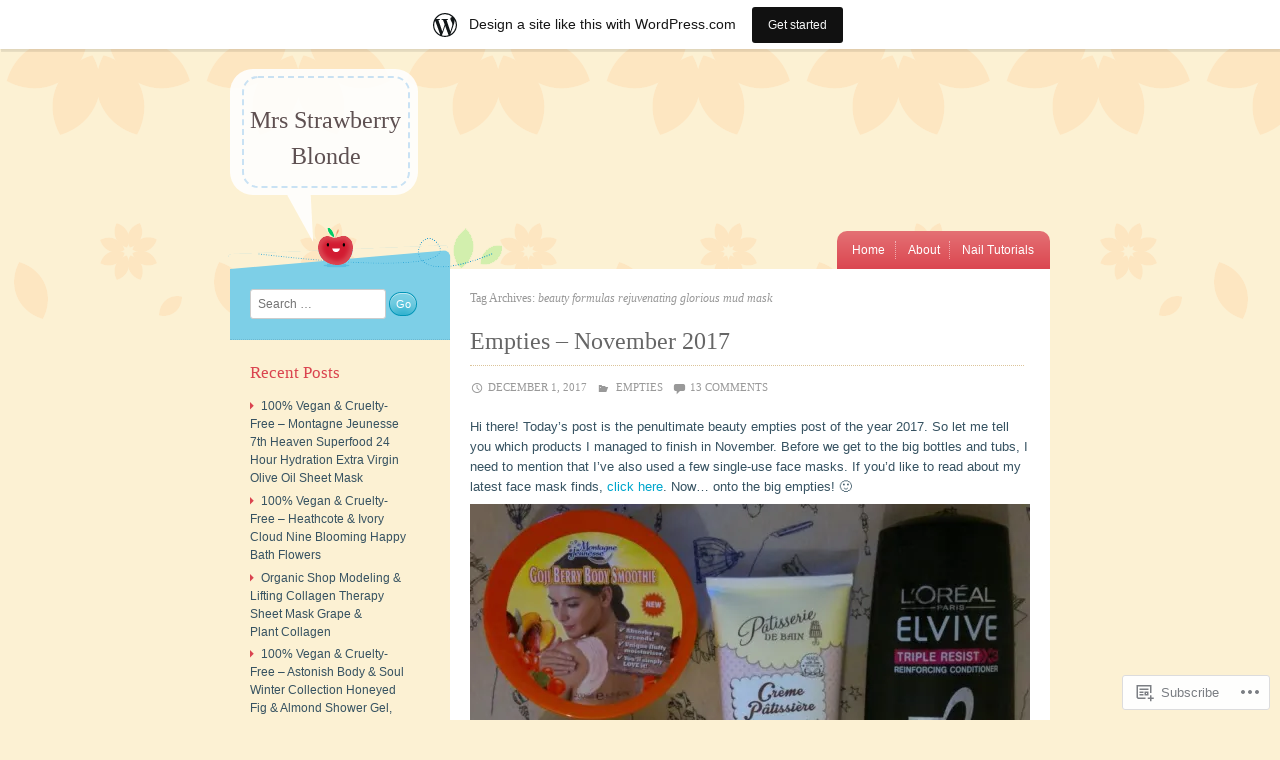

--- FILE ---
content_type: text/html; charset=UTF-8
request_url: https://mrsstrawberryblonde.wordpress.com/tag/beauty-formulas-rejuvenating-glorious-mud-mask/
body_size: 29778
content:
<!DOCTYPE html>
<html lang="en">
<head>
<meta charset="UTF-8" />
<meta name="viewport" content="width=device-width" />
<title>beauty formulas rejuvenating glorious mud mask | Mrs Strawberry Blonde</title>
<link rel="profile" href="http://gmpg.org/xfn/11" />
<link rel="pingback" href="https://mrsstrawberryblonde.wordpress.com/xmlrpc.php" />
<!--[if lt IE 9]>
<script src="https://s0.wp.com/wp-content/themes/pub/crafty/js/html5.js?m=1361171172i" type="text/javascript"></script>
<![endif]-->

<meta name='robots' content='max-image-preview:large' />
<link rel='dns-prefetch' href='//s0.wp.com' />
<link rel="alternate" type="application/rss+xml" title="Mrs Strawberry Blonde &raquo; Feed" href="https://mrsstrawberryblonde.wordpress.com/feed/" />
<link rel="alternate" type="application/rss+xml" title="Mrs Strawberry Blonde &raquo; Comments Feed" href="https://mrsstrawberryblonde.wordpress.com/comments/feed/" />
<link rel="alternate" type="application/rss+xml" title="Mrs Strawberry Blonde &raquo; beauty formulas rejuvenating glorious mud mask Tag Feed" href="https://mrsstrawberryblonde.wordpress.com/tag/beauty-formulas-rejuvenating-glorious-mud-mask/feed/" />
	<script type="text/javascript">
		/* <![CDATA[ */
		function addLoadEvent(func) {
			var oldonload = window.onload;
			if (typeof window.onload != 'function') {
				window.onload = func;
			} else {
				window.onload = function () {
					oldonload();
					func();
				}
			}
		}
		/* ]]> */
	</script>
	<link crossorigin='anonymous' rel='stylesheet' id='all-css-0-1' href='/wp-content/blog-plugins/marketing-bar/css/marketing-bar.css?m=1761640963i&cssminify=yes' type='text/css' media='all' />
<style id='wp-emoji-styles-inline-css'>

	img.wp-smiley, img.emoji {
		display: inline !important;
		border: none !important;
		box-shadow: none !important;
		height: 1em !important;
		width: 1em !important;
		margin: 0 0.07em !important;
		vertical-align: -0.1em !important;
		background: none !important;
		padding: 0 !important;
	}
/*# sourceURL=wp-emoji-styles-inline-css */
</style>
<link crossorigin='anonymous' rel='stylesheet' id='all-css-2-1' href='/wp-content/plugins/gutenberg-core/v22.4.2/build/styles/block-library/style.min.css?m=1769608164i&cssminify=yes' type='text/css' media='all' />
<style id='wp-block-library-inline-css'>
.has-text-align-justify {
	text-align:justify;
}
.has-text-align-justify{text-align:justify;}

/*# sourceURL=wp-block-library-inline-css */
</style><style id='global-styles-inline-css'>
:root{--wp--preset--aspect-ratio--square: 1;--wp--preset--aspect-ratio--4-3: 4/3;--wp--preset--aspect-ratio--3-4: 3/4;--wp--preset--aspect-ratio--3-2: 3/2;--wp--preset--aspect-ratio--2-3: 2/3;--wp--preset--aspect-ratio--16-9: 16/9;--wp--preset--aspect-ratio--9-16: 9/16;--wp--preset--color--black: #000000;--wp--preset--color--cyan-bluish-gray: #abb8c3;--wp--preset--color--white: #ffffff;--wp--preset--color--pale-pink: #f78da7;--wp--preset--color--vivid-red: #cf2e2e;--wp--preset--color--luminous-vivid-orange: #ff6900;--wp--preset--color--luminous-vivid-amber: #fcb900;--wp--preset--color--light-green-cyan: #7bdcb5;--wp--preset--color--vivid-green-cyan: #00d084;--wp--preset--color--pale-cyan-blue: #8ed1fc;--wp--preset--color--vivid-cyan-blue: #0693e3;--wp--preset--color--vivid-purple: #9b51e0;--wp--preset--gradient--vivid-cyan-blue-to-vivid-purple: linear-gradient(135deg,rgb(6,147,227) 0%,rgb(155,81,224) 100%);--wp--preset--gradient--light-green-cyan-to-vivid-green-cyan: linear-gradient(135deg,rgb(122,220,180) 0%,rgb(0,208,130) 100%);--wp--preset--gradient--luminous-vivid-amber-to-luminous-vivid-orange: linear-gradient(135deg,rgb(252,185,0) 0%,rgb(255,105,0) 100%);--wp--preset--gradient--luminous-vivid-orange-to-vivid-red: linear-gradient(135deg,rgb(255,105,0) 0%,rgb(207,46,46) 100%);--wp--preset--gradient--very-light-gray-to-cyan-bluish-gray: linear-gradient(135deg,rgb(238,238,238) 0%,rgb(169,184,195) 100%);--wp--preset--gradient--cool-to-warm-spectrum: linear-gradient(135deg,rgb(74,234,220) 0%,rgb(151,120,209) 20%,rgb(207,42,186) 40%,rgb(238,44,130) 60%,rgb(251,105,98) 80%,rgb(254,248,76) 100%);--wp--preset--gradient--blush-light-purple: linear-gradient(135deg,rgb(255,206,236) 0%,rgb(152,150,240) 100%);--wp--preset--gradient--blush-bordeaux: linear-gradient(135deg,rgb(254,205,165) 0%,rgb(254,45,45) 50%,rgb(107,0,62) 100%);--wp--preset--gradient--luminous-dusk: linear-gradient(135deg,rgb(255,203,112) 0%,rgb(199,81,192) 50%,rgb(65,88,208) 100%);--wp--preset--gradient--pale-ocean: linear-gradient(135deg,rgb(255,245,203) 0%,rgb(182,227,212) 50%,rgb(51,167,181) 100%);--wp--preset--gradient--electric-grass: linear-gradient(135deg,rgb(202,248,128) 0%,rgb(113,206,126) 100%);--wp--preset--gradient--midnight: linear-gradient(135deg,rgb(2,3,129) 0%,rgb(40,116,252) 100%);--wp--preset--font-size--small: 13px;--wp--preset--font-size--medium: 20px;--wp--preset--font-size--large: 36px;--wp--preset--font-size--x-large: 42px;--wp--preset--font-family--albert-sans: 'Albert Sans', sans-serif;--wp--preset--font-family--alegreya: Alegreya, serif;--wp--preset--font-family--arvo: Arvo, serif;--wp--preset--font-family--bodoni-moda: 'Bodoni Moda', serif;--wp--preset--font-family--bricolage-grotesque: 'Bricolage Grotesque', sans-serif;--wp--preset--font-family--cabin: Cabin, sans-serif;--wp--preset--font-family--chivo: Chivo, sans-serif;--wp--preset--font-family--commissioner: Commissioner, sans-serif;--wp--preset--font-family--cormorant: Cormorant, serif;--wp--preset--font-family--courier-prime: 'Courier Prime', monospace;--wp--preset--font-family--crimson-pro: 'Crimson Pro', serif;--wp--preset--font-family--dm-mono: 'DM Mono', monospace;--wp--preset--font-family--dm-sans: 'DM Sans', sans-serif;--wp--preset--font-family--dm-serif-display: 'DM Serif Display', serif;--wp--preset--font-family--domine: Domine, serif;--wp--preset--font-family--eb-garamond: 'EB Garamond', serif;--wp--preset--font-family--epilogue: Epilogue, sans-serif;--wp--preset--font-family--fahkwang: Fahkwang, sans-serif;--wp--preset--font-family--figtree: Figtree, sans-serif;--wp--preset--font-family--fira-sans: 'Fira Sans', sans-serif;--wp--preset--font-family--fjalla-one: 'Fjalla One', sans-serif;--wp--preset--font-family--fraunces: Fraunces, serif;--wp--preset--font-family--gabarito: Gabarito, system-ui;--wp--preset--font-family--ibm-plex-mono: 'IBM Plex Mono', monospace;--wp--preset--font-family--ibm-plex-sans: 'IBM Plex Sans', sans-serif;--wp--preset--font-family--ibarra-real-nova: 'Ibarra Real Nova', serif;--wp--preset--font-family--instrument-serif: 'Instrument Serif', serif;--wp--preset--font-family--inter: Inter, sans-serif;--wp--preset--font-family--josefin-sans: 'Josefin Sans', sans-serif;--wp--preset--font-family--jost: Jost, sans-serif;--wp--preset--font-family--libre-baskerville: 'Libre Baskerville', serif;--wp--preset--font-family--libre-franklin: 'Libre Franklin', sans-serif;--wp--preset--font-family--literata: Literata, serif;--wp--preset--font-family--lora: Lora, serif;--wp--preset--font-family--merriweather: Merriweather, serif;--wp--preset--font-family--montserrat: Montserrat, sans-serif;--wp--preset--font-family--newsreader: Newsreader, serif;--wp--preset--font-family--noto-sans-mono: 'Noto Sans Mono', sans-serif;--wp--preset--font-family--nunito: Nunito, sans-serif;--wp--preset--font-family--open-sans: 'Open Sans', sans-serif;--wp--preset--font-family--overpass: Overpass, sans-serif;--wp--preset--font-family--pt-serif: 'PT Serif', serif;--wp--preset--font-family--petrona: Petrona, serif;--wp--preset--font-family--piazzolla: Piazzolla, serif;--wp--preset--font-family--playfair-display: 'Playfair Display', serif;--wp--preset--font-family--plus-jakarta-sans: 'Plus Jakarta Sans', sans-serif;--wp--preset--font-family--poppins: Poppins, sans-serif;--wp--preset--font-family--raleway: Raleway, sans-serif;--wp--preset--font-family--roboto: Roboto, sans-serif;--wp--preset--font-family--roboto-slab: 'Roboto Slab', serif;--wp--preset--font-family--rubik: Rubik, sans-serif;--wp--preset--font-family--rufina: Rufina, serif;--wp--preset--font-family--sora: Sora, sans-serif;--wp--preset--font-family--source-sans-3: 'Source Sans 3', sans-serif;--wp--preset--font-family--source-serif-4: 'Source Serif 4', serif;--wp--preset--font-family--space-mono: 'Space Mono', monospace;--wp--preset--font-family--syne: Syne, sans-serif;--wp--preset--font-family--texturina: Texturina, serif;--wp--preset--font-family--urbanist: Urbanist, sans-serif;--wp--preset--font-family--work-sans: 'Work Sans', sans-serif;--wp--preset--spacing--20: 0.44rem;--wp--preset--spacing--30: 0.67rem;--wp--preset--spacing--40: 1rem;--wp--preset--spacing--50: 1.5rem;--wp--preset--spacing--60: 2.25rem;--wp--preset--spacing--70: 3.38rem;--wp--preset--spacing--80: 5.06rem;--wp--preset--shadow--natural: 6px 6px 9px rgba(0, 0, 0, 0.2);--wp--preset--shadow--deep: 12px 12px 50px rgba(0, 0, 0, 0.4);--wp--preset--shadow--sharp: 6px 6px 0px rgba(0, 0, 0, 0.2);--wp--preset--shadow--outlined: 6px 6px 0px -3px rgb(255, 255, 255), 6px 6px rgb(0, 0, 0);--wp--preset--shadow--crisp: 6px 6px 0px rgb(0, 0, 0);}:where(body) { margin: 0; }:where(.is-layout-flex){gap: 0.5em;}:where(.is-layout-grid){gap: 0.5em;}body .is-layout-flex{display: flex;}.is-layout-flex{flex-wrap: wrap;align-items: center;}.is-layout-flex > :is(*, div){margin: 0;}body .is-layout-grid{display: grid;}.is-layout-grid > :is(*, div){margin: 0;}body{padding-top: 0px;padding-right: 0px;padding-bottom: 0px;padding-left: 0px;}:root :where(.wp-element-button, .wp-block-button__link){background-color: #32373c;border-width: 0;color: #fff;font-family: inherit;font-size: inherit;font-style: inherit;font-weight: inherit;letter-spacing: inherit;line-height: inherit;padding-top: calc(0.667em + 2px);padding-right: calc(1.333em + 2px);padding-bottom: calc(0.667em + 2px);padding-left: calc(1.333em + 2px);text-decoration: none;text-transform: inherit;}.has-black-color{color: var(--wp--preset--color--black) !important;}.has-cyan-bluish-gray-color{color: var(--wp--preset--color--cyan-bluish-gray) !important;}.has-white-color{color: var(--wp--preset--color--white) !important;}.has-pale-pink-color{color: var(--wp--preset--color--pale-pink) !important;}.has-vivid-red-color{color: var(--wp--preset--color--vivid-red) !important;}.has-luminous-vivid-orange-color{color: var(--wp--preset--color--luminous-vivid-orange) !important;}.has-luminous-vivid-amber-color{color: var(--wp--preset--color--luminous-vivid-amber) !important;}.has-light-green-cyan-color{color: var(--wp--preset--color--light-green-cyan) !important;}.has-vivid-green-cyan-color{color: var(--wp--preset--color--vivid-green-cyan) !important;}.has-pale-cyan-blue-color{color: var(--wp--preset--color--pale-cyan-blue) !important;}.has-vivid-cyan-blue-color{color: var(--wp--preset--color--vivid-cyan-blue) !important;}.has-vivid-purple-color{color: var(--wp--preset--color--vivid-purple) !important;}.has-black-background-color{background-color: var(--wp--preset--color--black) !important;}.has-cyan-bluish-gray-background-color{background-color: var(--wp--preset--color--cyan-bluish-gray) !important;}.has-white-background-color{background-color: var(--wp--preset--color--white) !important;}.has-pale-pink-background-color{background-color: var(--wp--preset--color--pale-pink) !important;}.has-vivid-red-background-color{background-color: var(--wp--preset--color--vivid-red) !important;}.has-luminous-vivid-orange-background-color{background-color: var(--wp--preset--color--luminous-vivid-orange) !important;}.has-luminous-vivid-amber-background-color{background-color: var(--wp--preset--color--luminous-vivid-amber) !important;}.has-light-green-cyan-background-color{background-color: var(--wp--preset--color--light-green-cyan) !important;}.has-vivid-green-cyan-background-color{background-color: var(--wp--preset--color--vivid-green-cyan) !important;}.has-pale-cyan-blue-background-color{background-color: var(--wp--preset--color--pale-cyan-blue) !important;}.has-vivid-cyan-blue-background-color{background-color: var(--wp--preset--color--vivid-cyan-blue) !important;}.has-vivid-purple-background-color{background-color: var(--wp--preset--color--vivid-purple) !important;}.has-black-border-color{border-color: var(--wp--preset--color--black) !important;}.has-cyan-bluish-gray-border-color{border-color: var(--wp--preset--color--cyan-bluish-gray) !important;}.has-white-border-color{border-color: var(--wp--preset--color--white) !important;}.has-pale-pink-border-color{border-color: var(--wp--preset--color--pale-pink) !important;}.has-vivid-red-border-color{border-color: var(--wp--preset--color--vivid-red) !important;}.has-luminous-vivid-orange-border-color{border-color: var(--wp--preset--color--luminous-vivid-orange) !important;}.has-luminous-vivid-amber-border-color{border-color: var(--wp--preset--color--luminous-vivid-amber) !important;}.has-light-green-cyan-border-color{border-color: var(--wp--preset--color--light-green-cyan) !important;}.has-vivid-green-cyan-border-color{border-color: var(--wp--preset--color--vivid-green-cyan) !important;}.has-pale-cyan-blue-border-color{border-color: var(--wp--preset--color--pale-cyan-blue) !important;}.has-vivid-cyan-blue-border-color{border-color: var(--wp--preset--color--vivid-cyan-blue) !important;}.has-vivid-purple-border-color{border-color: var(--wp--preset--color--vivid-purple) !important;}.has-vivid-cyan-blue-to-vivid-purple-gradient-background{background: var(--wp--preset--gradient--vivid-cyan-blue-to-vivid-purple) !important;}.has-light-green-cyan-to-vivid-green-cyan-gradient-background{background: var(--wp--preset--gradient--light-green-cyan-to-vivid-green-cyan) !important;}.has-luminous-vivid-amber-to-luminous-vivid-orange-gradient-background{background: var(--wp--preset--gradient--luminous-vivid-amber-to-luminous-vivid-orange) !important;}.has-luminous-vivid-orange-to-vivid-red-gradient-background{background: var(--wp--preset--gradient--luminous-vivid-orange-to-vivid-red) !important;}.has-very-light-gray-to-cyan-bluish-gray-gradient-background{background: var(--wp--preset--gradient--very-light-gray-to-cyan-bluish-gray) !important;}.has-cool-to-warm-spectrum-gradient-background{background: var(--wp--preset--gradient--cool-to-warm-spectrum) !important;}.has-blush-light-purple-gradient-background{background: var(--wp--preset--gradient--blush-light-purple) !important;}.has-blush-bordeaux-gradient-background{background: var(--wp--preset--gradient--blush-bordeaux) !important;}.has-luminous-dusk-gradient-background{background: var(--wp--preset--gradient--luminous-dusk) !important;}.has-pale-ocean-gradient-background{background: var(--wp--preset--gradient--pale-ocean) !important;}.has-electric-grass-gradient-background{background: var(--wp--preset--gradient--electric-grass) !important;}.has-midnight-gradient-background{background: var(--wp--preset--gradient--midnight) !important;}.has-small-font-size{font-size: var(--wp--preset--font-size--small) !important;}.has-medium-font-size{font-size: var(--wp--preset--font-size--medium) !important;}.has-large-font-size{font-size: var(--wp--preset--font-size--large) !important;}.has-x-large-font-size{font-size: var(--wp--preset--font-size--x-large) !important;}.has-albert-sans-font-family{font-family: var(--wp--preset--font-family--albert-sans) !important;}.has-alegreya-font-family{font-family: var(--wp--preset--font-family--alegreya) !important;}.has-arvo-font-family{font-family: var(--wp--preset--font-family--arvo) !important;}.has-bodoni-moda-font-family{font-family: var(--wp--preset--font-family--bodoni-moda) !important;}.has-bricolage-grotesque-font-family{font-family: var(--wp--preset--font-family--bricolage-grotesque) !important;}.has-cabin-font-family{font-family: var(--wp--preset--font-family--cabin) !important;}.has-chivo-font-family{font-family: var(--wp--preset--font-family--chivo) !important;}.has-commissioner-font-family{font-family: var(--wp--preset--font-family--commissioner) !important;}.has-cormorant-font-family{font-family: var(--wp--preset--font-family--cormorant) !important;}.has-courier-prime-font-family{font-family: var(--wp--preset--font-family--courier-prime) !important;}.has-crimson-pro-font-family{font-family: var(--wp--preset--font-family--crimson-pro) !important;}.has-dm-mono-font-family{font-family: var(--wp--preset--font-family--dm-mono) !important;}.has-dm-sans-font-family{font-family: var(--wp--preset--font-family--dm-sans) !important;}.has-dm-serif-display-font-family{font-family: var(--wp--preset--font-family--dm-serif-display) !important;}.has-domine-font-family{font-family: var(--wp--preset--font-family--domine) !important;}.has-eb-garamond-font-family{font-family: var(--wp--preset--font-family--eb-garamond) !important;}.has-epilogue-font-family{font-family: var(--wp--preset--font-family--epilogue) !important;}.has-fahkwang-font-family{font-family: var(--wp--preset--font-family--fahkwang) !important;}.has-figtree-font-family{font-family: var(--wp--preset--font-family--figtree) !important;}.has-fira-sans-font-family{font-family: var(--wp--preset--font-family--fira-sans) !important;}.has-fjalla-one-font-family{font-family: var(--wp--preset--font-family--fjalla-one) !important;}.has-fraunces-font-family{font-family: var(--wp--preset--font-family--fraunces) !important;}.has-gabarito-font-family{font-family: var(--wp--preset--font-family--gabarito) !important;}.has-ibm-plex-mono-font-family{font-family: var(--wp--preset--font-family--ibm-plex-mono) !important;}.has-ibm-plex-sans-font-family{font-family: var(--wp--preset--font-family--ibm-plex-sans) !important;}.has-ibarra-real-nova-font-family{font-family: var(--wp--preset--font-family--ibarra-real-nova) !important;}.has-instrument-serif-font-family{font-family: var(--wp--preset--font-family--instrument-serif) !important;}.has-inter-font-family{font-family: var(--wp--preset--font-family--inter) !important;}.has-josefin-sans-font-family{font-family: var(--wp--preset--font-family--josefin-sans) !important;}.has-jost-font-family{font-family: var(--wp--preset--font-family--jost) !important;}.has-libre-baskerville-font-family{font-family: var(--wp--preset--font-family--libre-baskerville) !important;}.has-libre-franklin-font-family{font-family: var(--wp--preset--font-family--libre-franklin) !important;}.has-literata-font-family{font-family: var(--wp--preset--font-family--literata) !important;}.has-lora-font-family{font-family: var(--wp--preset--font-family--lora) !important;}.has-merriweather-font-family{font-family: var(--wp--preset--font-family--merriweather) !important;}.has-montserrat-font-family{font-family: var(--wp--preset--font-family--montserrat) !important;}.has-newsreader-font-family{font-family: var(--wp--preset--font-family--newsreader) !important;}.has-noto-sans-mono-font-family{font-family: var(--wp--preset--font-family--noto-sans-mono) !important;}.has-nunito-font-family{font-family: var(--wp--preset--font-family--nunito) !important;}.has-open-sans-font-family{font-family: var(--wp--preset--font-family--open-sans) !important;}.has-overpass-font-family{font-family: var(--wp--preset--font-family--overpass) !important;}.has-pt-serif-font-family{font-family: var(--wp--preset--font-family--pt-serif) !important;}.has-petrona-font-family{font-family: var(--wp--preset--font-family--petrona) !important;}.has-piazzolla-font-family{font-family: var(--wp--preset--font-family--piazzolla) !important;}.has-playfair-display-font-family{font-family: var(--wp--preset--font-family--playfair-display) !important;}.has-plus-jakarta-sans-font-family{font-family: var(--wp--preset--font-family--plus-jakarta-sans) !important;}.has-poppins-font-family{font-family: var(--wp--preset--font-family--poppins) !important;}.has-raleway-font-family{font-family: var(--wp--preset--font-family--raleway) !important;}.has-roboto-font-family{font-family: var(--wp--preset--font-family--roboto) !important;}.has-roboto-slab-font-family{font-family: var(--wp--preset--font-family--roboto-slab) !important;}.has-rubik-font-family{font-family: var(--wp--preset--font-family--rubik) !important;}.has-rufina-font-family{font-family: var(--wp--preset--font-family--rufina) !important;}.has-sora-font-family{font-family: var(--wp--preset--font-family--sora) !important;}.has-source-sans-3-font-family{font-family: var(--wp--preset--font-family--source-sans-3) !important;}.has-source-serif-4-font-family{font-family: var(--wp--preset--font-family--source-serif-4) !important;}.has-space-mono-font-family{font-family: var(--wp--preset--font-family--space-mono) !important;}.has-syne-font-family{font-family: var(--wp--preset--font-family--syne) !important;}.has-texturina-font-family{font-family: var(--wp--preset--font-family--texturina) !important;}.has-urbanist-font-family{font-family: var(--wp--preset--font-family--urbanist) !important;}.has-work-sans-font-family{font-family: var(--wp--preset--font-family--work-sans) !important;}
/*# sourceURL=global-styles-inline-css */
</style>

<style id='classic-theme-styles-inline-css'>
.wp-block-button__link{background-color:#32373c;border-radius:9999px;box-shadow:none;color:#fff;font-size:1.125em;padding:calc(.667em + 2px) calc(1.333em + 2px);text-decoration:none}.wp-block-file__button{background:#32373c;color:#fff}.wp-block-accordion-heading{margin:0}.wp-block-accordion-heading__toggle{background-color:inherit!important;color:inherit!important}.wp-block-accordion-heading__toggle:not(:focus-visible){outline:none}.wp-block-accordion-heading__toggle:focus,.wp-block-accordion-heading__toggle:hover{background-color:inherit!important;border:none;box-shadow:none;color:inherit;padding:var(--wp--preset--spacing--20,1em) 0;text-decoration:none}.wp-block-accordion-heading__toggle:focus-visible{outline:auto;outline-offset:0}
/*# sourceURL=/wp-content/plugins/gutenberg-core/v22.4.2/build/styles/block-library/classic.min.css */
</style>
<link crossorigin='anonymous' rel='stylesheet' id='all-css-4-1' href='/_static/??-eJyFj+EOgjAMhF/I0oAE9YfxWbZRcLqxZR0S3t4SE8WY4J+mvdx36eEUwYQh05AxurG3A6MJ2gVzZ6yK8liUwNZHR5DoUdTYWs5vB3CeHRWGeYerID/CJyuR6D6qvDg8tVaRIy+2LWyKwoDWMREzyPR29JCvAvIP95IxjhpNUl2e8e9biaRAL2uP4lqdW1BPAaS2yjYMXwd0Ttm0oBd/Lg912Zz2+6q5PQHX0YFO&cssminify=yes' type='text/css' media='all' />
<link crossorigin='anonymous' rel='stylesheet' id='print-css-5-1' href='/wp-content/mu-plugins/global-print/global-print.css?m=1465851035i&cssminify=yes' type='text/css' media='print' />
<style id='jetpack-global-styles-frontend-style-inline-css'>
:root { --font-headings: unset; --font-base: unset; --font-headings-default: -apple-system,BlinkMacSystemFont,"Segoe UI",Roboto,Oxygen-Sans,Ubuntu,Cantarell,"Helvetica Neue",sans-serif; --font-base-default: -apple-system,BlinkMacSystemFont,"Segoe UI",Roboto,Oxygen-Sans,Ubuntu,Cantarell,"Helvetica Neue",sans-serif;}
/*# sourceURL=jetpack-global-styles-frontend-style-inline-css */
</style>
<link crossorigin='anonymous' rel='stylesheet' id='all-css-8-1' href='/wp-content/themes/h4/global.css?m=1420737423i&cssminify=yes' type='text/css' media='all' />
<script type="text/javascript" id="wpcom-actionbar-placeholder-js-extra">
/* <![CDATA[ */
var actionbardata = {"siteID":"86952675","postID":"0","siteURL":"https://mrsstrawberryblonde.wordpress.com","xhrURL":"https://mrsstrawberryblonde.wordpress.com/wp-admin/admin-ajax.php","nonce":"ed6cb78177","isLoggedIn":"","statusMessage":"","subsEmailDefault":"instantly","proxyScriptUrl":"https://s0.wp.com/wp-content/js/wpcom-proxy-request.js?m=1513050504i&amp;ver=20211021","i18n":{"followedText":"New posts from this site will now appear in your \u003Ca href=\"https://wordpress.com/reader\"\u003EReader\u003C/a\u003E","foldBar":"Collapse this bar","unfoldBar":"Expand this bar","shortLinkCopied":"Shortlink copied to clipboard."}};
//# sourceURL=wpcom-actionbar-placeholder-js-extra
/* ]]> */
</script>
<script type="text/javascript" id="jetpack-mu-wpcom-settings-js-before">
/* <![CDATA[ */
var JETPACK_MU_WPCOM_SETTINGS = {"assetsUrl":"https://s0.wp.com/wp-content/mu-plugins/jetpack-mu-wpcom-plugin/sun/jetpack_vendor/automattic/jetpack-mu-wpcom/src/build/"};
//# sourceURL=jetpack-mu-wpcom-settings-js-before
/* ]]> */
</script>
<script crossorigin='anonymous' type='text/javascript'  src='/_static/??-eJzTLy/QTc7PK0nNK9HPKtYvyinRLSjKr6jUyyrW0QfKZeYl55SmpBaDJLMKS1OLKqGUXm5mHkFFurmZ6UWJJalQxfa5tobmRgamxgZmFpZZACbyLJI='></script>
<script type="text/javascript" id="rlt-proxy-js-after">
/* <![CDATA[ */
	rltInitialize( {"token":null,"iframeOrigins":["https:\/\/widgets.wp.com"]} );
//# sourceURL=rlt-proxy-js-after
/* ]]> */
</script>
<link rel="EditURI" type="application/rsd+xml" title="RSD" href="https://mrsstrawberryblonde.wordpress.com/xmlrpc.php?rsd" />
<meta name="generator" content="WordPress.com" />

<!-- Jetpack Open Graph Tags -->
<meta property="og:type" content="website" />
<meta property="og:title" content="beauty formulas rejuvenating glorious mud mask &#8211; Mrs Strawberry Blonde" />
<meta property="og:url" content="https://mrsstrawberryblonde.wordpress.com/tag/beauty-formulas-rejuvenating-glorious-mud-mask/" />
<meta property="og:site_name" content="Mrs Strawberry Blonde" />
<meta property="og:image" content="https://s0.wp.com/i/blank.jpg?m=1383295312i" />
<meta property="og:image:width" content="200" />
<meta property="og:image:height" content="200" />
<meta property="og:image:alt" content="" />
<meta property="og:locale" content="en_US" />
<meta property="fb:app_id" content="249643311490" />

<!-- End Jetpack Open Graph Tags -->
<link rel="shortcut icon" type="image/x-icon" href="https://s0.wp.com/i/favicon.ico?m=1713425267i" sizes="16x16 24x24 32x32 48x48" />
<link rel="icon" type="image/x-icon" href="https://s0.wp.com/i/favicon.ico?m=1713425267i" sizes="16x16 24x24 32x32 48x48" />
<link rel="apple-touch-icon" href="https://s0.wp.com/i/webclip.png?m=1713868326i" />
<link rel='openid.server' href='https://mrsstrawberryblonde.wordpress.com/?openidserver=1' />
<link rel='openid.delegate' href='https://mrsstrawberryblonde.wordpress.com/' />
<link rel="search" type="application/opensearchdescription+xml" href="https://mrsstrawberryblonde.wordpress.com/osd.xml" title="Mrs Strawberry Blonde" />
<link rel="search" type="application/opensearchdescription+xml" href="https://s1.wp.com/opensearch.xml" title="WordPress.com" />
		<style type="text/css">
			.recentcomments a {
				display: inline !important;
				padding: 0 !important;
				margin: 0 !important;
			}

			table.recentcommentsavatartop img.avatar, table.recentcommentsavatarend img.avatar {
				border: 0px;
				margin: 0;
			}

			table.recentcommentsavatartop a, table.recentcommentsavatarend a {
				border: 0px !important;
				background-color: transparent !important;
			}

			td.recentcommentsavatarend, td.recentcommentsavatartop {
				padding: 0px 0px 1px 0px;
				margin: 0px;
			}

			td.recentcommentstextend {
				border: none !important;
				padding: 0px 0px 2px 10px;
			}

			.rtl td.recentcommentstextend {
				padding: 0px 10px 2px 0px;
			}

			td.recentcommentstexttop {
				border: none;
				padding: 0px 0px 0px 10px;
			}

			.rtl td.recentcommentstexttop {
				padding: 0px 10px 0px 0px;
			}
		</style>
		<meta name="description" content="Posts about beauty formulas rejuvenating glorious mud mask written by Mrs Strawberry Blonde" />
<link crossorigin='anonymous' rel='stylesheet' id='all-css-0-3' href='/_static/??-eJyVjssKwkAMRX/INowP1IX4KdKmg6SdScJkQn+/FR/gTpfncjhcmLVB4Rq5QvZGk9+JDcZYtcPpxWDOcCNG6JPgZGAzaSwtmm3g50CWwVM0wK6IW0wf5z382XseckrDir1hIa0kq/tFbSZ+hK/5Eo6H3fkU9mE7Lr2lXSA=&cssminify=yes' type='text/css' media='all' />
</head>

<body class="archive tag tag-beauty-formulas-rejuvenating-glorious-mud-mask tag-580332172 wp-theme-pubcrafty customizer-styles-applied jetpack-reblog-enabled has-marketing-bar has-marketing-bar-theme-crafty">
<div id="wrapper" class="site-container">
	<div id="page" class="hfeed site">
				<header id="masthead" class="site-header" role="banner">
			<hgroup>
				<h1 class="site-title"><a href="https://mrsstrawberryblonde.wordpress.com/" title="Mrs Strawberry Blonde" rel="home">Mrs Strawberry Blonde</a></h1>
				<h2 class="site-description"></h2>
			</hgroup>

			
			<nav role="navigation" class="site-navigation main-navigation">
				<h1 class="assistive-text">Menu</h1>
				<div class="assistive-text skip-link"><a href="#content" title="Skip to content">Skip to content</a></div>

				<div class="menu"><ul>
<li ><a href="https://mrsstrawberryblonde.wordpress.com/">Home</a></li><li class="page_item page-item-1"><a href="https://mrsstrawberryblonde.wordpress.com/about/">About</a></li>
<li class="page_item page-item-5355"><a href="https://mrsstrawberryblonde.wordpress.com/nail-tutorials/">Nail Tutorials</a></li>
</ul></div>
			</nav><!-- .site-navigation .main-navigation -->
		</header><!-- #masthead .site-header -->

		<div id="main" class="site-main">
		<section id="primary" class="content-area">
			<div id="content" class="site-content" role="main">

			
				<header class="page-header">
					<h1 class="page-title">
						Tag Archives: <span>beauty formulas rejuvenating glorious mud mask</span>					</h1>
									</header><!-- .page-header -->

								
					
<article id="post-11697" class="post-11697 post type-post status-publish format-standard hentry category-empties tag-beauty tag-beauty-blogger tag-beauty-blogger-london tag-beauty-empties tag-beauty-formulas-glorious-mud-mask tag-beauty-formulas-rejuvenating-glorious-mud-facial-mask tag-beauty-formulas-rejuvenating-glorious-mud-mask tag-boots-botanics tag-boots-botanics-brightening-toner tag-boots-botanics-microdermabrasion tag-boots-botanics-microdermabrasion-polish tag-boots-botanics-radiant-youth-microdermabrasion tag-boots-botanics-radiant-youth-microdermabrasion-polish tag-boots-botanics-scrub tag-boots-botanics-skin-brightening-toner tag-boots-botanics-toner tag-boots-extracts-cocoa-butter tag-boots-extracts-cocoa-butter-bath-cream tag-boots-radiant-youth-scrub tag-empties tag-i-love-raspberry-and-blackberry tag-i-love-raspberry-and-blackberry-body-butter tag-i-love-raspberry-and-blackberry-nourishing-body-butter tag-loreal-elvive-triple-resist-conditioner tag-loreal-reinforcing-conditioner tag-loreal-reinforcing-shampo-conditioner tag-loreal-skin-perfection tag-loreal-skin-perfection-face-wash tag-loreal-skin-perfection-soothing-gel-cream-wash tag-loreal-triple-resist-conditioner tag-loreal-triple-resist-reinforcing-conditioner tag-london-blogger tag-manhattan-base-coat tag-manhattan-nail-repair tag-manhattan-pro-care-nail-repair tag-montagne-jeunesse-goji-berry-body-smoothie tag-nail-blogger tag-nail-blogger-london tag-november-empties tag-nspa-pineapple tag-nspa-pineapple-shower tag-nspa-pineapple-shower-and-bath-gel tag-nyc-clear-nail-polish tag-nyc-in-a-minute-202-grand-central-station tag-nyc-in-a-minute-202-great-central-station tag-olay-blue-cleansing-milk tag-olay-cleansing-milk tag-olay-essentials-cleansing-milk tag-om-she-aromatherapy-skin-lift-hydrating-face-serum tag-om-she-skin-lift-hydrating-face-serum tag-om-she-skin-lifting-hydrating-face-serum tag-patisserie-de-bain tag-patisserie-de-bain-creme-patissiere tag-patisserie-de-bain-creme-patissiere-body-souffle tag-patisserie-de-bain-creme-patissiere-gift-set tag-patisserie-de-bain-creme-patissiere-shower-gel tag-sukin-moisture-restoring-night-cream tag-sukin-night-cream">
	<header class="entry-header">
		<h1 class="entry-title"><a href="https://mrsstrawberryblonde.wordpress.com/2017/12/01/empties-november-2017/" rel="bookmark">Empties &#8211; November&nbsp;2017</a></h1>		<div class="entry-meta">
			<a href="https://mrsstrawberryblonde.wordpress.com/2017/12/01/empties-november-2017/" title="6:00 pm" rel="bookmark"><time class="entry-date" datetime="2017-12-01T18:00:38+00:00">December 1, 2017</time></a><span class="byline"><span class="author vcard"><a class="url fn n" href="https://mrsstrawberryblonde.wordpress.com/author/mrsstrawberryblonde/" title="View all posts by Mrs Strawberry Blonde" rel="author">Mrs Strawberry Blonde</a></span></span>		<span class="cat-links">
			<a href="https://mrsstrawberryblonde.wordpress.com/category/empties/" rel="category tag">Empties</a>		</span>
			
		<span class="comments-link"><a href="https://mrsstrawberryblonde.wordpress.com/2017/12/01/empties-november-2017/#comments">13 Comments</a></span>
			</div><!-- .entry-meta -->
			</header><!-- .entry-header -->

		<div class="entry-content">
		<p>Hi there! Today&#8217;s post is the penultimate beauty empties post of the year 2017. So let me tell you which products I managed to finish in November. Before we get to the big bottles and tubs, I need to mention that I&#8217;ve also used a few single-use face masks. If you&#8217;d like to read about my latest face mask finds, <a title="Click here to read about my latest face mask finds!" href="https://mrsstrawberryblonde.wordpress.com/category/face-masks/" target="_blank" rel="noopener">click here</a>. Now&#8230; onto the big empties! 🙂<br />
<a href="https://mrsstrawberryblonde.wordpress.com/wp-content/uploads/2017/10/empties-112017-1.jpg"><img data-attachment-id="11699" data-permalink="https://mrsstrawberryblonde.wordpress.com/2017/12/01/empties-november-2017/empties-112017-1/#main" data-orig-file="https://mrsstrawberryblonde.wordpress.com/wp-content/uploads/2017/10/empties-112017-1.jpg" data-orig-size="800,652" data-comments-opened="1" data-image-meta="{&quot;aperture&quot;:&quot;2.8&quot;,&quot;credit&quot;:&quot;&quot;,&quot;camera&quot;:&quot;N8-00&quot;,&quot;caption&quot;:&quot;&quot;,&quot;created_timestamp&quot;:&quot;1509374370&quot;,&quot;copyright&quot;:&quot;&quot;,&quot;focal_length&quot;:&quot;5.8984375&quot;,&quot;iso&quot;:&quot;176&quot;,&quot;shutter_speed&quot;:&quot;0.060001&quot;,&quot;title&quot;:&quot;&quot;,&quot;orientation&quot;:&quot;1&quot;}" data-image-title="Empties 112017 1" data-image-description="" data-image-caption="" data-medium-file="https://mrsstrawberryblonde.wordpress.com/wp-content/uploads/2017/10/empties-112017-1.jpg?w=300" data-large-file="https://mrsstrawberryblonde.wordpress.com/wp-content/uploads/2017/10/empties-112017-1.jpg?w=560" class="alignnone size-full wp-image-11699" src="https://mrsstrawberryblonde.wordpress.com/wp-content/uploads/2017/10/empties-112017-1.jpg?w=560&#038;h=456" alt="" width="560" height="456" srcset="https://mrsstrawberryblonde.wordpress.com/wp-content/uploads/2017/10/empties-112017-1.jpg?w=560&amp;h=456 560w, https://mrsstrawberryblonde.wordpress.com/wp-content/uploads/2017/10/empties-112017-1.jpg?w=150&amp;h=122 150w, https://mrsstrawberryblonde.wordpress.com/wp-content/uploads/2017/10/empties-112017-1.jpg?w=300&amp;h=245 300w, https://mrsstrawberryblonde.wordpress.com/wp-content/uploads/2017/10/empties-112017-1.jpg?w=768&amp;h=626 768w, https://mrsstrawberryblonde.wordpress.com/wp-content/uploads/2017/10/empties-112017-1.jpg 800w" sizes="(max-width: 560px) 100vw, 560px" /></a><br />
1 <a title="100% Cruelty-Free – Montagne Jeunesse Goji Berry Body Smoothie" href="https://mrsstrawberryblonde.wordpress.com/2017/10/23/100-cruelty-free-montagne-jeunesse-goji-berry-body-smoothie/" target="_blank" rel="noopener"><strong>Montagne Jeunesse Goji Berry Body Smoothie</strong></a> &#8211; I really liked this moisturiser. However, I wouldn&#8217;t buy it again because I&#8217;ll always prefer <a title="100% Cruelty-Free – Montagne Jeunesse Buriti Fruit Body Smoothie" href="https://mrsstrawberryblonde.wordpress.com/2017/08/15/100-cruelty-free-montagne-jeunesse-buriti-fruit-body-smoothie/" target="_blank" rel="noopener">Montagne Jeunesse&#8217;s Buriti Fruit Body Smoothie</a> (same formula, cooler fragrance).</p>
<p>2 <a title="Pâtisserie De Bain – Crème Pâtissière Shower Gel &amp; Body Souffle" href="https://mrsstrawberryblonde.wordpress.com/2017/10/20/patisserie-de-bain-creme-patissiere-shower-gel-body-souffle/" target="_blank" rel="noopener"><strong>Pâtisserie De Bain Crème Pâtissière </strong><strong>Body Souffle</strong></a> &#8211; a nice enough moisturiser. Not special. I wouldn&#8217;t buy it again.</p>
<p>3 <a title="Pâtisserie De Bain – Crème Pâtissière Shower Gel &amp; Body Souffle" href="https://mrsstrawberryblonde.wordpress.com/2017/10/20/patisserie-de-bain-creme-patissiere-shower-gel-body-souffle/" target="_blank" rel="noopener"><strong>Pâtisserie De Bain Crème Pâtissière Shower Gel</strong></a> &#8211; this shower gel was alright, but it&#8217;s another product I wouldn&#8217;t repurchase.</p>
<p>4 <a title="L’Oréal Elvive Triple Resist Reinforcing Shampoo &amp; Conditioner" href="https://mrsstrawberryblonde.wordpress.com/2016/01/20/loreal-elvive-triple-resist-reinforcing-shampoo-conditioner/" target="_blank" rel="noopener"><strong>L&#8217;Oréal Elvive Triple Resist Reinforcing Conditioner</strong></a> &#8211; this is one of my favourite conditioners. I&#8217;ll buy it (+ the matching shampoo) again.<br />
<a href="https://mrsstrawberryblonde.wordpress.com/wp-content/uploads/2017/10/empties-112017-2.jpg"><img data-attachment-id="11865" data-permalink="https://mrsstrawberryblonde.wordpress.com/2017/12/01/empties-november-2017/empties-112017-2/#main" data-orig-file="https://mrsstrawberryblonde.wordpress.com/wp-content/uploads/2017/10/empties-112017-2.jpg" data-orig-size="800,483" data-comments-opened="1" data-image-meta="{&quot;aperture&quot;:&quot;2.8&quot;,&quot;credit&quot;:&quot;&quot;,&quot;camera&quot;:&quot;N8-00&quot;,&quot;caption&quot;:&quot;&quot;,&quot;created_timestamp&quot;:&quot;1510059669&quot;,&quot;copyright&quot;:&quot;&quot;,&quot;focal_length&quot;:&quot;5.8984375&quot;,&quot;iso&quot;:&quot;289&quot;,&quot;shutter_speed&quot;:&quot;0.070001&quot;,&quot;title&quot;:&quot;&quot;,&quot;orientation&quot;:&quot;1&quot;}" data-image-title="Empties 112017 2" data-image-description="" data-image-caption="" data-medium-file="https://mrsstrawberryblonde.wordpress.com/wp-content/uploads/2017/10/empties-112017-2.jpg?w=300" data-large-file="https://mrsstrawberryblonde.wordpress.com/wp-content/uploads/2017/10/empties-112017-2.jpg?w=560" class="alignnone size-full wp-image-11865" src="https://mrsstrawberryblonde.wordpress.com/wp-content/uploads/2017/10/empties-112017-2.jpg?w=560&#038;h=338" alt="" width="560" height="338" srcset="https://mrsstrawberryblonde.wordpress.com/wp-content/uploads/2017/10/empties-112017-2.jpg?w=560&amp;h=338 560w, https://mrsstrawberryblonde.wordpress.com/wp-content/uploads/2017/10/empties-112017-2.jpg?w=150&amp;h=91 150w, https://mrsstrawberryblonde.wordpress.com/wp-content/uploads/2017/10/empties-112017-2.jpg?w=300&amp;h=181 300w, https://mrsstrawberryblonde.wordpress.com/wp-content/uploads/2017/10/empties-112017-2.jpg?w=768&amp;h=464 768w, https://mrsstrawberryblonde.wordpress.com/wp-content/uploads/2017/10/empties-112017-2.jpg 800w" sizes="(max-width: 560px) 100vw, 560px" /></a><br />
5 <a title="100% Vegan &amp; Cruelty-Free – Sukin Moisture Restoring Night Cream" href="https://mrsstrawberryblonde.wordpress.com/2017/08/09/100-vegan-cruelty-free-sukin-moisture-restoring-night-cream/" target="_blank" rel="noopener"><strong>Sukin Moisture Restoring Night Cream</strong></a> &#8211; I think this night cream is very good. I&#8217;ll buy it again, no doubt!</p>
<p>6 <strong>I Love&#8230; Raspberry &amp; Blackberry Nourishing Body Butter</strong> &#8211; we (my husband and I) used this one as a foot butter because this one&#8217;s been in my stash for far too long. I have one more super old tub of this body butter which we&#8217;ll have to use as a foot butter as well.<br />
<a href="https://mrsstrawberryblonde.wordpress.com/wp-content/uploads/2017/11/empties-112017-3.jpg"><img data-attachment-id="11896" data-permalink="https://mrsstrawberryblonde.wordpress.com/2017/12/01/empties-november-2017/empties-112017-3/#main" data-orig-file="https://mrsstrawberryblonde.wordpress.com/wp-content/uploads/2017/11/empties-112017-3.jpg" data-orig-size="800,650" data-comments-opened="1" data-image-meta="{&quot;aperture&quot;:&quot;2.8&quot;,&quot;credit&quot;:&quot;&quot;,&quot;camera&quot;:&quot;N8-00&quot;,&quot;caption&quot;:&quot;&quot;,&quot;created_timestamp&quot;:&quot;1510499136&quot;,&quot;copyright&quot;:&quot;&quot;,&quot;focal_length&quot;:&quot;5.8984375&quot;,&quot;iso&quot;:&quot;264&quot;,&quot;shutter_speed&quot;:&quot;0.060275&quot;,&quot;title&quot;:&quot;&quot;,&quot;orientation&quot;:&quot;1&quot;}" data-image-title="Empties 112017 3" data-image-description="" data-image-caption="" data-medium-file="https://mrsstrawberryblonde.wordpress.com/wp-content/uploads/2017/11/empties-112017-3.jpg?w=300" data-large-file="https://mrsstrawberryblonde.wordpress.com/wp-content/uploads/2017/11/empties-112017-3.jpg?w=560" class="alignnone size-full wp-image-11896" src="https://mrsstrawberryblonde.wordpress.com/wp-content/uploads/2017/11/empties-112017-3.jpg?w=560&#038;h=455" alt="" width="560" height="455" srcset="https://mrsstrawberryblonde.wordpress.com/wp-content/uploads/2017/11/empties-112017-3.jpg?w=560&amp;h=455 560w, https://mrsstrawberryblonde.wordpress.com/wp-content/uploads/2017/11/empties-112017-3.jpg?w=150&amp;h=122 150w, https://mrsstrawberryblonde.wordpress.com/wp-content/uploads/2017/11/empties-112017-3.jpg?w=300&amp;h=244 300w, https://mrsstrawberryblonde.wordpress.com/wp-content/uploads/2017/11/empties-112017-3.jpg?w=768&amp;h=624 768w, https://mrsstrawberryblonde.wordpress.com/wp-content/uploads/2017/11/empties-112017-3.jpg 800w" sizes="(max-width: 560px) 100vw, 560px" /></a><br />
7 <a title="L’Oréal Skin Perfection Soothing Gel-Cream Wash" href="https://mrsstrawberryblonde.wordpress.com/2017/05/16/loreal-skin-perfection-soothing-gel-cream-wash/" target="_blank" rel="noopener"><strong>L&#8217;Oréal Skin Perfection Soothing Gel-Cream Wash</strong> </a>&#8211; this is a great face wash! I believe it&#8217;s been discontinued (I haven&#8217;t seen it in a little while) which is a shame because I would have liked to repurchase it.</p>
<p>8 <strong><a title="100% Awesome – Boots Botanics Radiant Youth Microdermabrasion Polish" href="https://mrsstrawberryblonde.wordpress.com/2017/03/13/boots-botanics-radiant-youth-microdermabrasion-polish/" target="_blank" rel="noopener">Boots Botanics Radiant Youth Microdermabrasion Polish</a></strong> &#8211; another awesome Boots Botanics product! I would definitely buy it again. Saying this, I have a few comparable products to go through first.</p>
<p>9 <a title="Beauty Formulas Rejuvenating Glorious Mud Facial Mask" href="https://mrsstrawberryblonde.wordpress.com/2017/07/22/beauty-formulas-rejuvenating-glorious-mud-facial-mask/" target="_blank" rel="noopener"><strong>Beauty Formulas Rejuvenating Glorious Mud Facial Mask</strong></a> &#8211; I really liked this face mask. I can definitely see myself picking it up again in the future! Oh, and I&#8217;m sorry the tube looks so unfortunate in the picture. I just couldn&#8217;t be bothered. And I knew that, once the photo would be taken, I&#8217;d be cutting up the tube (to get to the last bits of product) anyway&#8230;<br />
<a href="https://mrsstrawberryblonde.wordpress.com/wp-content/uploads/2017/12/empties-112017-4.jpg"><img data-attachment-id="11996" data-permalink="https://mrsstrawberryblonde.wordpress.com/2017/12/01/empties-november-2017/empties-112017-4/#main" data-orig-file="https://mrsstrawberryblonde.wordpress.com/wp-content/uploads/2017/12/empties-112017-4.jpg" data-orig-size="800,651" data-comments-opened="1" data-image-meta="{&quot;aperture&quot;:&quot;2.8&quot;,&quot;credit&quot;:&quot;&quot;,&quot;camera&quot;:&quot;N8-00&quot;,&quot;caption&quot;:&quot;&quot;,&quot;created_timestamp&quot;:&quot;1511540035&quot;,&quot;copyright&quot;:&quot;&quot;,&quot;focal_length&quot;:&quot;5.8984375&quot;,&quot;iso&quot;:&quot;295&quot;,&quot;shutter_speed&quot;:&quot;0.060001&quot;,&quot;title&quot;:&quot;&quot;,&quot;orientation&quot;:&quot;1&quot;}" data-image-title="Empties 112017 4" data-image-description="" data-image-caption="" data-medium-file="https://mrsstrawberryblonde.wordpress.com/wp-content/uploads/2017/12/empties-112017-4.jpg?w=300" data-large-file="https://mrsstrawberryblonde.wordpress.com/wp-content/uploads/2017/12/empties-112017-4.jpg?w=560" loading="lazy" class="alignnone size-full wp-image-11996" src="https://mrsstrawberryblonde.wordpress.com/wp-content/uploads/2017/12/empties-112017-4.jpg?w=560&#038;h=456" alt="" width="560" height="456" srcset="https://mrsstrawberryblonde.wordpress.com/wp-content/uploads/2017/12/empties-112017-4.jpg?w=560&amp;h=456 560w, https://mrsstrawberryblonde.wordpress.com/wp-content/uploads/2017/12/empties-112017-4.jpg?w=150&amp;h=122 150w, https://mrsstrawberryblonde.wordpress.com/wp-content/uploads/2017/12/empties-112017-4.jpg?w=300&amp;h=244 300w, https://mrsstrawberryblonde.wordpress.com/wp-content/uploads/2017/12/empties-112017-4.jpg?w=768&amp;h=625 768w, https://mrsstrawberryblonde.wordpress.com/wp-content/uploads/2017/12/empties-112017-4.jpg 800w" sizes="(max-width: 560px) 100vw, 560px" /></a><br />
10<strong> NYC In A Minute 202 Grand Central Station</strong> &#8211; this is one of my favourite clear polishes. I have a few back-ups (I&#8217;ve already been using one of my half-empty back-ups for a few weeks now, and I&#8217;m confident that this one will be featured in my December empties), but I&#8217;ll continue to buy this polish for as long as I can find it.</p>
<p>11 <a title="OM SHE Aromatherapy Skin Lifting Hydrating Face Serum" href="https://mrsstrawberryblonde.wordpress.com/2017/10/16/om-she-aromatherapy-skin-lifting-hydrating-face-serum/" target="_blank" rel="noopener"><strong>OM SHE Aromatherapy Skin Lift Hydrating Face Serum</strong></a> &#8211; I think this serum was OK. It smelled lovely, but I won&#8217;t buy it again because I would expect a hydrating serum to be more hydrating&#8230;</p>
<p>12 <strong><a title="Boots Botanics Skin Brightening Deep Clean Gel &amp; Skin Brightening Toner" href="https://mrsstrawberryblonde.wordpress.com/2015/08/09/boots-botanics-skin-brightening-deep-clean-gel-skin-brightening-toner/" target="_blank" rel="noopener">Boots Botanics Skin Brightening Toner</a></strong> &#8211; this product was discontinued years ago and this was the last bottle I had. This toner was packed with AHA, BHA, glycolic acid, lactic acid&#8230; it was super effective, yet gentle enough not to cause any issues at all around the eyes. I will miss this toner dearly!</p>
<p>13 <strong>Manhattan Pro Care Nail Repair</strong> &#8211; this base coat was alright. For 99p or £1 I&#8217;d pick it up again.<br />
<a href="https://mrsstrawberryblonde.wordpress.com/wp-content/uploads/2017/12/empties-112017-5.jpg"><img data-attachment-id="12007" data-permalink="https://mrsstrawberryblonde.wordpress.com/2017/12/01/empties-november-2017/empties-112017-5/#main" data-orig-file="https://mrsstrawberryblonde.wordpress.com/wp-content/uploads/2017/12/empties-112017-5.jpg" data-orig-size="800,731" data-comments-opened="1" data-image-meta="{&quot;aperture&quot;:&quot;2.8&quot;,&quot;credit&quot;:&quot;&quot;,&quot;camera&quot;:&quot;N8-00&quot;,&quot;caption&quot;:&quot;&quot;,&quot;created_timestamp&quot;:&quot;1511777834&quot;,&quot;copyright&quot;:&quot;&quot;,&quot;focal_length&quot;:&quot;5.8984375&quot;,&quot;iso&quot;:&quot;295&quot;,&quot;shutter_speed&quot;:&quot;0.070001&quot;,&quot;title&quot;:&quot;&quot;,&quot;orientation&quot;:&quot;1&quot;}" data-image-title="Empties 112017 5" data-image-description="" data-image-caption="" data-medium-file="https://mrsstrawberryblonde.wordpress.com/wp-content/uploads/2017/12/empties-112017-5.jpg?w=300" data-large-file="https://mrsstrawberryblonde.wordpress.com/wp-content/uploads/2017/12/empties-112017-5.jpg?w=560" loading="lazy" class="alignnone size-full wp-image-12007" src="https://mrsstrawberryblonde.wordpress.com/wp-content/uploads/2017/12/empties-112017-5.jpg?w=560&#038;h=512" alt="" width="560" height="512" srcset="https://mrsstrawberryblonde.wordpress.com/wp-content/uploads/2017/12/empties-112017-5.jpg?w=560&amp;h=512 560w, https://mrsstrawberryblonde.wordpress.com/wp-content/uploads/2017/12/empties-112017-5.jpg?w=150&amp;h=137 150w, https://mrsstrawberryblonde.wordpress.com/wp-content/uploads/2017/12/empties-112017-5.jpg?w=300&amp;h=274 300w, https://mrsstrawberryblonde.wordpress.com/wp-content/uploads/2017/12/empties-112017-5.jpg?w=768&amp;h=702 768w, https://mrsstrawberryblonde.wordpress.com/wp-content/uploads/2017/12/empties-112017-5.jpg 800w" sizes="(max-width: 560px) 100vw, 560px" /></a><br />
14 <a title="Olay Essentials Facial Cleansing Products" href="https://mrsstrawberryblonde.wordpress.com/2015/03/14/olay-essential-facial-cleansing-products/" target="_blank" rel="noopener"><strong>Olay Essentials Cleansing Milk</strong></a> &#8211; I love this cleansing milk. It&#8217;s been repackaged and the formula has been changed, but the &#8216;new&#8217; version of this product seems to be just as good. I&#8217;m happy to continue to buy and use Olay products!</p>
<p>15 <a title="Reducing My Oldies Stash – Boots Extracts Cocoa Butter Body Wash &amp; Bath Cream" href="https://mrsstrawberryblonde.wordpress.com/2016/12/05/reducing-my-oldies-stash-boots-extracts-cocoa-butter-body-wash-bath-cream/" target="_blank" rel="noopener"><strong>Boots Extracts &#8211; Cocoa Butter Bath Cream</strong></a> &#8211; this is a lovely bath product. It&#8217;s been discontinued, otherwise I&#8217;d buy it again.</p>
<p>16 <strong><a title="NSPA Pineapple Shower &amp; Bath Gel, Pineapple Fragrance Body Mist" href="https://mrsstrawberryblonde.wordpress.com/2017/08/18/nspa-pineapple-shower-bath-gel-pineapple-fragrance-body-mist/" target="_blank" rel="noopener">NSPA Pineapple Shower &amp; Bath Gel</a></strong> &#8211; this is a nice pineapple shower gel. I might buy it again.</p>
<p>This is everything I emptied in November. I&#8217;m pleased that I finished lots of skin care products. Have you tried any of these products? Or would you like to try any of these products? What have you emptied last month? Feel free to comment. And thanks for reading! 🙂</p>
<p><a title="Mrs Strawberry Blonde On WordPress" href="https://mrsstrawberryblonde.wordpress.com/" target="_blank" rel="noopener">Mrs Strawberry Blonde</a></p>
			</div><!-- .entry-content -->
	
						<footer class="entry-meta">
													<span class="tags-links">
						<a href="https://mrsstrawberryblonde.wordpress.com/tag/beauty/" rel="tag">beauty</a><a href="https://mrsstrawberryblonde.wordpress.com/tag/beauty-blogger/" rel="tag">beauty blogger</a><a href="https://mrsstrawberryblonde.wordpress.com/tag/beauty-blogger-london/" rel="tag">beauty blogger london</a><a href="https://mrsstrawberryblonde.wordpress.com/tag/beauty-empties/" rel="tag">beauty empties</a><a href="https://mrsstrawberryblonde.wordpress.com/tag/beauty-formulas-glorious-mud-mask/" rel="tag">beauty formulas glorious mud mask</a><a href="https://mrsstrawberryblonde.wordpress.com/tag/beauty-formulas-rejuvenating-glorious-mud-facial-mask/" rel="tag">beauty formulas rejuvenating glorious mud facial mask</a><a href="https://mrsstrawberryblonde.wordpress.com/tag/beauty-formulas-rejuvenating-glorious-mud-mask/" rel="tag">beauty formulas rejuvenating glorious mud mask</a><a href="https://mrsstrawberryblonde.wordpress.com/tag/boots-botanics/" rel="tag">boots botanics</a><a href="https://mrsstrawberryblonde.wordpress.com/tag/boots-botanics-brightening-toner/" rel="tag">boots botanics brightening toner</a><a href="https://mrsstrawberryblonde.wordpress.com/tag/boots-botanics-microdermabrasion/" rel="tag">boots botanics microdermabrasion</a><a href="https://mrsstrawberryblonde.wordpress.com/tag/boots-botanics-microdermabrasion-polish/" rel="tag">boots botanics microdermabrasion polish</a><a href="https://mrsstrawberryblonde.wordpress.com/tag/boots-botanics-radiant-youth-microdermabrasion/" rel="tag">boots botanics radiant youth microdermabrasion</a><a href="https://mrsstrawberryblonde.wordpress.com/tag/boots-botanics-radiant-youth-microdermabrasion-polish/" rel="tag">boots botanics radiant youth microdermabrasion polish</a><a href="https://mrsstrawberryblonde.wordpress.com/tag/boots-botanics-scrub/" rel="tag">boots botanics scrub</a><a href="https://mrsstrawberryblonde.wordpress.com/tag/boots-botanics-skin-brightening-toner/" rel="tag">boots botanics skin brightening toner</a><a href="https://mrsstrawberryblonde.wordpress.com/tag/boots-botanics-toner/" rel="tag">boots botanics toner</a><a href="https://mrsstrawberryblonde.wordpress.com/tag/boots-extracts-cocoa-butter/" rel="tag">boots extracts cocoa butter</a><a href="https://mrsstrawberryblonde.wordpress.com/tag/boots-extracts-cocoa-butter-bath-cream/" rel="tag">boots extracts cocoa butter bath cream</a><a href="https://mrsstrawberryblonde.wordpress.com/tag/boots-radiant-youth-scrub/" rel="tag">boots radiant youth scrub</a><a href="https://mrsstrawberryblonde.wordpress.com/tag/empties/" rel="tag">Empties</a><a href="https://mrsstrawberryblonde.wordpress.com/tag/i-love-raspberry-and-blackberry/" rel="tag">i love raspberry and blackberry</a><a href="https://mrsstrawberryblonde.wordpress.com/tag/i-love-raspberry-and-blackberry-body-butter/" rel="tag">i love raspberry and blackberry body butter</a><a href="https://mrsstrawberryblonde.wordpress.com/tag/i-love-raspberry-and-blackberry-nourishing-body-butter/" rel="tag">i love raspberry and blackberry nourishing body butter</a><a href="https://mrsstrawberryblonde.wordpress.com/tag/loreal-elvive-triple-resist-conditioner/" rel="tag">l'oreal elvive triple resist conditioner</a><a href="https://mrsstrawberryblonde.wordpress.com/tag/loreal-reinforcing-conditioner/" rel="tag">l'oreal reinforcing conditioner</a><a href="https://mrsstrawberryblonde.wordpress.com/tag/loreal-reinforcing-shampo-conditioner/" rel="tag">l'oreal reinforcing shampo conditioner</a><a href="https://mrsstrawberryblonde.wordpress.com/tag/loreal-skin-perfection/" rel="tag">l'oreal skin perfection</a><a href="https://mrsstrawberryblonde.wordpress.com/tag/loreal-skin-perfection-face-wash/" rel="tag">l'oreal skin perfection face wash</a><a href="https://mrsstrawberryblonde.wordpress.com/tag/loreal-skin-perfection-soothing-gel-cream-wash/" rel="tag">l'oreal skin perfection Soothing Gel-Cream Wash</a><a href="https://mrsstrawberryblonde.wordpress.com/tag/loreal-triple-resist-conditioner/" rel="tag">l'oreal triple resist conditioner</a><a href="https://mrsstrawberryblonde.wordpress.com/tag/loreal-triple-resist-reinforcing-conditioner/" rel="tag">l'oreal triple resist reinforcing conditioner</a><a href="https://mrsstrawberryblonde.wordpress.com/tag/london-blogger/" rel="tag">london blogger</a><a href="https://mrsstrawberryblonde.wordpress.com/tag/manhattan-base-coat/" rel="tag">manhattan base coat</a><a href="https://mrsstrawberryblonde.wordpress.com/tag/manhattan-nail-repair/" rel="tag">manhattan nail repair</a><a href="https://mrsstrawberryblonde.wordpress.com/tag/manhattan-pro-care-nail-repair/" rel="tag">Manhattan Pro Care Nail Repair</a><a href="https://mrsstrawberryblonde.wordpress.com/tag/montagne-jeunesse-goji-berry-body-smoothie/" rel="tag">montagne jeunesse goji berry body smoothie</a><a href="https://mrsstrawberryblonde.wordpress.com/tag/nail-blogger/" rel="tag">nail blogger</a><a href="https://mrsstrawberryblonde.wordpress.com/tag/nail-blogger-london/" rel="tag">nail blogger london</a><a href="https://mrsstrawberryblonde.wordpress.com/tag/november-empties/" rel="tag">november empties</a><a href="https://mrsstrawberryblonde.wordpress.com/tag/nspa-pineapple/" rel="tag">nspa pineapple</a><a href="https://mrsstrawberryblonde.wordpress.com/tag/nspa-pineapple-shower/" rel="tag">nspa pineapple shower</a><a href="https://mrsstrawberryblonde.wordpress.com/tag/nspa-pineapple-shower-and-bath-gel/" rel="tag">nspa pineapple shower and bath gel</a><a href="https://mrsstrawberryblonde.wordpress.com/tag/nyc-clear-nail-polish/" rel="tag">nyc clear nail polish</a><a href="https://mrsstrawberryblonde.wordpress.com/tag/nyc-in-a-minute-202-grand-central-station/" rel="tag">NYC In A Minute 202 Grand Central Station</a><a href="https://mrsstrawberryblonde.wordpress.com/tag/nyc-in-a-minute-202-great-central-station/" rel="tag">nyc in a minute 202 great central station</a><a href="https://mrsstrawberryblonde.wordpress.com/tag/olay-blue-cleansing-milk/" rel="tag">olay blue cleansing milk</a><a href="https://mrsstrawberryblonde.wordpress.com/tag/olay-cleansing-milk/" rel="tag">olay cleansing milk</a><a href="https://mrsstrawberryblonde.wordpress.com/tag/olay-essentials-cleansing-milk/" rel="tag">olay essentials cleansing milk</a><a href="https://mrsstrawberryblonde.wordpress.com/tag/om-she-aromatherapy-skin-lift-hydrating-face-serum/" rel="tag">om she aromatherapy skin lift hydrating face serum</a><a href="https://mrsstrawberryblonde.wordpress.com/tag/om-she-skin-lift-hydrating-face-serum/" rel="tag">om she skin lift hydrating face serum</a><a href="https://mrsstrawberryblonde.wordpress.com/tag/om-she-skin-lifting-hydrating-face-serum/" rel="tag">om she skin lifting hydrating face serum</a><a href="https://mrsstrawberryblonde.wordpress.com/tag/patisserie-de-bain/" rel="tag">Patisserie De Bain</a><a href="https://mrsstrawberryblonde.wordpress.com/tag/patisserie-de-bain-creme-patissiere/" rel="tag">Patisserie De Bain creme patissiere</a><a href="https://mrsstrawberryblonde.wordpress.com/tag/patisserie-de-bain-creme-patissiere-body-souffle/" rel="tag">Patisserie De Bain creme patissiere body souffle</a><a href="https://mrsstrawberryblonde.wordpress.com/tag/patisserie-de-bain-creme-patissiere-gift-set/" rel="tag">Patisserie De Bain creme patissiere gift set</a><a href="https://mrsstrawberryblonde.wordpress.com/tag/patisserie-de-bain-creme-patissiere-shower-gel/" rel="tag">Patisserie De Bain creme patissiere shower gel</a><a href="https://mrsstrawberryblonde.wordpress.com/tag/sukin-moisture-restoring-night-cream/" rel="tag">Sukin Moisture Restoring Night Cream</a><a href="https://mrsstrawberryblonde.wordpress.com/tag/sukin-night-cream/" rel="tag">sukin night cream</a>					</span>
							</footer><!-- .entry-meta -->
			</article><!-- #post-11697 -->

				
					
<article id="post-4583" class="post-4583 post type-post status-publish format-standard hentry category-beauty-formulas category-face category-face-care category-face-masks tag-beauty tag-beauty-blogger tag-beauty-blogger-london tag-beauty-formulas tag-beauty-formulas-face-mask tag-beauty-formulas-glorious-mud-mask tag-beauty-formulas-mud-mask tag-beauty-formulas-rejuvenating-glorious-mud-facial-mask tag-beauty-formulas-rejuvenating-glorious-mud-mask tag-clay-mask tag-clear-skin tag-face-mask tag-face-mask-for-clear-skin tag-london-blogger tag-mud-face-mask tag-mud-mask tag-nail-blogger tag-nail-blogger-london tag-purifying-face-mask tag-skin-care">
	<header class="entry-header">
		<h1 class="entry-title"><a href="https://mrsstrawberryblonde.wordpress.com/2017/07/22/beauty-formulas-rejuvenating-glorious-mud-facial-mask/" rel="bookmark">Beauty Formulas Rejuvenating Glorious Mud Facial&nbsp;Mask</a></h1>		<div class="entry-meta">
			<a href="https://mrsstrawberryblonde.wordpress.com/2017/07/22/beauty-formulas-rejuvenating-glorious-mud-facial-mask/" title="5:00 pm" rel="bookmark"><time class="entry-date" datetime="2017-07-22T17:00:04+00:00">July 22, 2017</time></a><span class="byline"><span class="author vcard"><a class="url fn n" href="https://mrsstrawberryblonde.wordpress.com/author/mrsstrawberryblonde/" title="View all posts by Mrs Strawberry Blonde" rel="author">Mrs Strawberry Blonde</a></span></span>		<span class="cat-links">
			<a href="https://mrsstrawberryblonde.wordpress.com/category/beauty-formulas/" rel="category tag">Beauty Formulas</a>, <a href="https://mrsstrawberryblonde.wordpress.com/category/face/" rel="category tag">Face</a>, <a href="https://mrsstrawberryblonde.wordpress.com/category/face-care/" rel="category tag">Face Care</a>, <a href="https://mrsstrawberryblonde.wordpress.com/category/face-masks/" rel="category tag">Face Masks</a>		</span>
			
		<span class="comments-link"><a href="https://mrsstrawberryblonde.wordpress.com/2017/07/22/beauty-formulas-rejuvenating-glorious-mud-facial-mask/#comments">4 Comments</a></span>
			</div><!-- .entry-meta -->
			</header><!-- .entry-header -->

		<div class="entry-content">
		<p><a href="https://mrsstrawberryblonde.wordpress.com/wp-content/uploads/2016/04/upload5.jpg"><img data-attachment-id="4584" data-permalink="https://mrsstrawberryblonde.wordpress.com/2017/07/22/beauty-formulas-rejuvenating-glorious-mud-facial-mask/upload-8/#main" data-orig-file="https://mrsstrawberryblonde.wordpress.com/wp-content/uploads/2016/04/upload5.jpg" data-orig-size="350,736" data-comments-opened="1" data-image-meta="{&quot;aperture&quot;:&quot;2.8&quot;,&quot;credit&quot;:&quot;&quot;,&quot;camera&quot;:&quot;N8-00&quot;,&quot;caption&quot;:&quot;&quot;,&quot;created_timestamp&quot;:&quot;1461418612&quot;,&quot;copyright&quot;:&quot;&quot;,&quot;focal_length&quot;:&quot;5.8984375&quot;,&quot;iso&quot;:&quot;193&quot;,&quot;shutter_speed&quot;:&quot;0.060001&quot;,&quot;title&quot;:&quot;&quot;,&quot;orientation&quot;:&quot;1&quot;}" data-image-title="Beauty Formulas Mud Mask" data-image-description="" data-image-caption="" data-medium-file="https://mrsstrawberryblonde.wordpress.com/wp-content/uploads/2016/04/upload5.jpg?w=143" data-large-file="https://mrsstrawberryblonde.wordpress.com/wp-content/uploads/2016/04/upload5.jpg?w=350" loading="lazy" class="size-full wp-image-4584 alignright" src="https://mrsstrawberryblonde.wordpress.com/wp-content/uploads/2016/04/upload5.jpg?w=560" alt="Beauty Formulas Mud Mask"   srcset="https://mrsstrawberryblonde.wordpress.com/wp-content/uploads/2016/04/upload5.jpg 350w, https://mrsstrawberryblonde.wordpress.com/wp-content/uploads/2016/04/upload5.jpg?w=71&amp;h=150 71w, https://mrsstrawberryblonde.wordpress.com/wp-content/uploads/2016/04/upload5.jpg?w=143&amp;h=300 143w" sizes="(max-width: 350px) 100vw, 350px" /></a>Hi there! Today&#8217;s post is about this <strong>£1</strong> <strong>Beauty Formulas Rejuvenating Glorious Mud Facial Mask </strong>that I found at Poundworld.</p>
<p>This face mask promises to remove dirt and excess oils from the skin&#8217;s surface and to absorb impurities. It also promises to unclog pores and to remove dead skin cells for a fresh skin glow.</p>
<p>Is this mask any good? Yes, absolutely! I think this is a reasonable face mask.</p>
<p>In the beginning the soapy fragrance threw me a little because I was expecting a chocolatey fragrance (yeah, my fault). However, the soapy fragrance is perfectly alright.</p>
<p>I&#8217;m also happy with what the mask does to my face because it makes my skin look and feel clearer.</p>
<p>My husband is equally pleased with this face mask. Whilst he thinks that the mask smells a little girly, he&#8217;s happy to use it once a week too. Awesome!</p>
<p>Have you tried this mask? If so, how do you like it? Feel free to get in touch via the comments. And thanks for reading! 🙂</p>
<p><a title="Mrs Strawberry Blonde On WordPress" href="https://mrsstrawberryblonde.wordpress.com/" target="_blank" rel="noopener">Mrs Strawberry Blonde</a></p>
			</div><!-- .entry-content -->
	
						<footer class="entry-meta">
													<span class="tags-links">
						<a href="https://mrsstrawberryblonde.wordpress.com/tag/beauty/" rel="tag">beauty</a><a href="https://mrsstrawberryblonde.wordpress.com/tag/beauty-blogger/" rel="tag">beauty blogger</a><a href="https://mrsstrawberryblonde.wordpress.com/tag/beauty-blogger-london/" rel="tag">beauty blogger london</a><a href="https://mrsstrawberryblonde.wordpress.com/tag/beauty-formulas/" rel="tag">Beauty Formulas</a><a href="https://mrsstrawberryblonde.wordpress.com/tag/beauty-formulas-face-mask/" rel="tag">beauty formulas face mask</a><a href="https://mrsstrawberryblonde.wordpress.com/tag/beauty-formulas-glorious-mud-mask/" rel="tag">beauty formulas glorious mud mask</a><a href="https://mrsstrawberryblonde.wordpress.com/tag/beauty-formulas-mud-mask/" rel="tag">beauty formulas mud mask</a><a href="https://mrsstrawberryblonde.wordpress.com/tag/beauty-formulas-rejuvenating-glorious-mud-facial-mask/" rel="tag">beauty formulas rejuvenating glorious mud facial mask</a><a href="https://mrsstrawberryblonde.wordpress.com/tag/beauty-formulas-rejuvenating-glorious-mud-mask/" rel="tag">beauty formulas rejuvenating glorious mud mask</a><a href="https://mrsstrawberryblonde.wordpress.com/tag/clay-mask/" rel="tag">clay mask</a><a href="https://mrsstrawberryblonde.wordpress.com/tag/clear-skin/" rel="tag">clear skin</a><a href="https://mrsstrawberryblonde.wordpress.com/tag/face-mask/" rel="tag">face mask</a><a href="https://mrsstrawberryblonde.wordpress.com/tag/face-mask-for-clear-skin/" rel="tag">face mask for clear skin</a><a href="https://mrsstrawberryblonde.wordpress.com/tag/london-blogger/" rel="tag">london blogger</a><a href="https://mrsstrawberryblonde.wordpress.com/tag/mud-face-mask/" rel="tag">mud face mask</a><a href="https://mrsstrawberryblonde.wordpress.com/tag/mud-mask/" rel="tag">mud mask</a><a href="https://mrsstrawberryblonde.wordpress.com/tag/nail-blogger/" rel="tag">nail blogger</a><a href="https://mrsstrawberryblonde.wordpress.com/tag/nail-blogger-london/" rel="tag">nail blogger london</a><a href="https://mrsstrawberryblonde.wordpress.com/tag/purifying-face-mask/" rel="tag">purifying face mask</a><a href="https://mrsstrawberryblonde.wordpress.com/tag/skin-care/" rel="tag">skin care</a>					</span>
							</footer><!-- .entry-meta -->
			</article><!-- #post-4583 -->

				
				
			
			</div><!-- #content .site-content -->
		</section><!-- #primary .content-area -->

		<div id="secondary" class="widget-area" role="complementary">
						<aside id="search-2" class="widget widget_search">	<form method="get" id="searchform" action="https://mrsstrawberryblonde.wordpress.com/" role="search">
		<label for="s" class="assistive-text">Search</label>
		<input type="text" class="field" name="s" value="" id="s" placeholder="Search &hellip;" />
		<input type="submit" class="submit" name="submit" id="searchsubmit" value="Go" />
	</form>
</aside>
		<aside id="recent-posts-2" class="widget widget_recent_entries">
		<h1 class="widget-title">Recent Posts</h1>
		<ul>
											<li>
					<a href="https://mrsstrawberryblonde.wordpress.com/2026/01/28/100-vegan-ctuelty-free-montagne-jeunesse-7th-heaven-superfood-24-hour-hydration-extra-virgin-olive-oil-sheet-mask/">100% Vegan &amp; Cruelty-Free &#8211; Montagne Jeunesse 7th Heaven Superfood 24 Hour Hydration Extra Virgin Olive Oil Sheet&nbsp;Mask</a>
									</li>
											<li>
					<a href="https://mrsstrawberryblonde.wordpress.com/2026/01/26/100-vegan-cruelty-free-heathcote-ivory-cloud-nine-blooming-happy-bath-flowers/">100% Vegan &amp; Cruelty-Free &#8211; Heathcote &amp; Ivory Cloud Nine Blooming Happy Bath&nbsp;Flowers</a>
									</li>
											<li>
					<a href="https://mrsstrawberryblonde.wordpress.com/2026/01/24/organic-shop-modeling-lifting-collagen-therapy-sheet-mask-grape-plant-collagen/">Organic Shop Modeling &amp; Lifting Collagen Therapy Sheet Mask Grape &amp; Plant&nbsp;Collagen</a>
									</li>
											<li>
					<a href="https://mrsstrawberryblonde.wordpress.com/2026/01/22/100-vegan-cruelty-free-astonish-body-soul-winter-collection-honeyed-fig-almond-shower-gel-astonish-protect-care-winter-collection-honeyed-fig-almond-handwash/">100% Vegan &amp; Cruelty-Free &#8211; Astonish Body &amp; Soul Winter Collection Honeyed Fig &amp; Almond Shower Gel, Astonish Protect &amp; Care Winter Collection Honeyed Fig &amp; Almond&nbsp;Handwash</a>
									</li>
											<li>
					<a href="https://mrsstrawberryblonde.wordpress.com/2026/01/20/sence-avocado-face-sheet-mask/">Sence Avocado Face Sheet&nbsp;Mask</a>
									</li>
					</ul>

		</aside><aside id="blog_subscription-3" class="widget widget_blog_subscription jetpack_subscription_widget"><h1 class="widget-title"><label for="subscribe-field">Follow my blog via email!</label></h1>

			<div class="wp-block-jetpack-subscriptions__container">
			<form
				action="https://subscribe.wordpress.com"
				method="post"
				accept-charset="utf-8"
				data-blog="86952675"
				data-post_access_level="everybody"
				id="subscribe-blog"
			>
				<p>Enter your email address to follow my blog. This way you receive notifications of new posts by email.</p>
				<p id="subscribe-email">
					<label
						id="subscribe-field-label"
						for="subscribe-field"
						class="screen-reader-text"
					>
						Email Address:					</label>

					<input
							type="email"
							name="email"
							autocomplete="email"
							
							style="width: 95%; padding: 1px 10px"
							placeholder="Email Address"
							value=""
							id="subscribe-field"
							required
						/>				</p>

				<p id="subscribe-submit"
									>
					<input type="hidden" name="action" value="subscribe"/>
					<input type="hidden" name="blog_id" value="86952675"/>
					<input type="hidden" name="source" value="https://mrsstrawberryblonde.wordpress.com/tag/beauty-formulas-rejuvenating-glorious-mud-mask/"/>
					<input type="hidden" name="sub-type" value="widget"/>
					<input type="hidden" name="redirect_fragment" value="subscribe-blog"/>
					<input type="hidden" id="_wpnonce" name="_wpnonce" value="0fd881a675" />					<button type="submit"
													class="wp-block-button__link"
																	>
						Follow my blog!					</button>
				</p>
			</form>
						</div>
			
</aside><aside id="categories-2" class="widget widget_categories"><h1 class="widget-title">Categories</h1>
			<ul>
					<li class="cat-item cat-item-341929459"><a href="https://mrsstrawberryblonde.wordpress.com/category/11-stars-products/">11 Stars Products</a>
</li>
	<li class="cat-item cat-item-20487920"><a href="https://mrsstrawberryblonde.wordpress.com/category/2true/">2true</a>
</li>
	<li class="cat-item cat-item-125119"><a href="https://mrsstrawberryblonde.wordpress.com/category/akin/">A&#039;kin</a>
</li>
	<li class="cat-item cat-item-680986"><a href="https://mrsstrawberryblonde.wordpress.com/category/accessorize/">Accessorize</a>
</li>
	<li class="cat-item cat-item-135053"><a href="https://mrsstrawberryblonde.wordpress.com/category/adidas/">Adidas</a>
</li>
	<li class="cat-item cat-item-394892"><a href="https://mrsstrawberryblonde.wordpress.com/category/agent-provocateur/">Agent Provocateur</a>
</li>
	<li class="cat-item cat-item-225665"><a href="https://mrsstrawberryblonde.wordpress.com/category/aigner/">Aigner</a>
</li>
	<li class="cat-item cat-item-38195419"><a href="https://mrsstrawberryblonde.wordpress.com/category/alberto-balsam/">Alberto Balsam</a>
</li>
	<li class="cat-item cat-item-785743490"><a href="https://mrsstrawberryblonde.wordpress.com/category/alchimia-soap/">Alchimia Soap</a>
</li>
	<li class="cat-item cat-item-11932075"><a href="https://mrsstrawberryblonde.wordpress.com/category/anatomicals/">Anatomicals</a>
</li>
	<li class="cat-item cat-item-52517398"><a href="https://mrsstrawberryblonde.wordpress.com/category/andrea-fulerton/">Andrea Fulerton</a>
</li>
	<li class="cat-item cat-item-658861"><a href="https://mrsstrawberryblonde.wordpress.com/category/anna-sui/">Anna Sui</a>
</li>
	<li class="cat-item cat-item-94965862"><a href="https://mrsstrawberryblonde.wordpress.com/category/anovia/">Anovia</a>
</li>
	<li class="cat-item cat-item-195943"><a href="https://mrsstrawberryblonde.wordpress.com/category/antonio-banderas/">Antonio Banderas</a>
</li>
	<li class="cat-item cat-item-21455"><a href="https://mrsstrawberryblonde.wordpress.com/category/asda/">Asda</a>
</li>
	<li class="cat-item cat-item-809139"><a href="https://mrsstrawberryblonde.wordpress.com/category/astonish/">Astonish</a>
</li>
	<li class="cat-item cat-item-410904"><a href="https://mrsstrawberryblonde.wordpress.com/category/astor/">Astor</a>
</li>
	<li class="cat-item cat-item-208343"><a href="https://mrsstrawberryblonde.wordpress.com/category/aussie/">Aussie</a>
</li>
	<li class="cat-item cat-item-663234"><a href="https://mrsstrawberryblonde.wordpress.com/category/aveeno/">Aveeno</a>
</li>
	<li class="cat-item cat-item-2344"><a href="https://mrsstrawberryblonde.wordpress.com/category/b/">B.</a>
</li>
	<li class="cat-item cat-item-30789"><a href="https://mrsstrawberryblonde.wordpress.com/category/balance/">Balance</a>
</li>
	<li class="cat-item cat-item-5610542"><a href="https://mrsstrawberryblonde.wordpress.com/category/barry-m/">Barry M</a>
</li>
	<li class="cat-item cat-item-890409"><a href="https://mrsstrawberryblonde.wordpress.com/category/bath-shower/">Bath &amp; Shower</a>
</li>
	<li class="cat-item cat-item-716746457"><a href="https://mrsstrawberryblonde.wordpress.com/category/bayleys-of-bond-street/">Bayley&#039;s Of Bond Street</a>
</li>
	<li class="cat-item cat-item-50565256"><a href="https://mrsstrawberryblonde.wordpress.com/category/baylis-harding/">Baylis &amp; Harding</a>
</li>
	<li class="cat-item cat-item-773550571"><a href="https://mrsstrawberryblonde.wordpress.com/category/beauadd/">Beauadd</a>
</li>
	<li class="cat-item cat-item-396045258"><a href="https://mrsstrawberryblonde.wordpress.com/category/beautifully-scrumptious/">Beautifully Scrumptious</a>
</li>
	<li class="cat-item cat-item-722361820"><a href="https://mrsstrawberryblonde.wordpress.com/category/beauty-accessories-tools/">Beauty Accessories &amp; Tools</a>
</li>
	<li class="cat-item cat-item-584498263"><a href="https://mrsstrawberryblonde.wordpress.com/category/beauty-big-bang/">Beauty Big Bang</a>
</li>
	<li class="cat-item cat-item-295401346"><a href="https://mrsstrawberryblonde.wordpress.com/category/beauty-duds/">Beauty Duds</a>
</li>
	<li class="cat-item cat-item-23735842"><a href="https://mrsstrawberryblonde.wordpress.com/category/beauty-formulas/">Beauty Formulas</a>
</li>
	<li class="cat-item cat-item-13993936"><a href="https://mrsstrawberryblonde.wordpress.com/category/beauty-staples/">Beauty Staples</a>
</li>
	<li class="cat-item cat-item-17137288"><a href="https://mrsstrawberryblonde.wordpress.com/category/beauty-uk/">Beauty UK</a>
</li>
	<li class="cat-item cat-item-40334282"><a href="https://mrsstrawberryblonde.wordpress.com/category/beckham-fragrances/">Beckham Fragrances</a>
</li>
	<li class="cat-item cat-item-478107438"><a href="https://mrsstrawberryblonde.wordpress.com/category/bees-brilliance/">Bees Brilliance</a>
</li>
	<li class="cat-item cat-item-588161033"><a href="https://mrsstrawberryblonde.wordpress.com/category/best-accessory-group/">Best Accessory Group</a>
</li>
	<li class="cat-item cat-item-533918685"><a href="https://mrsstrawberryblonde.wordpress.com/category/biobelle/">BioBelle</a>
</li>
	<li class="cat-item cat-item-1584213"><a href="https://mrsstrawberryblonde.wordpress.com/category/biore/">Bioré</a>
</li>
	<li class="cat-item cat-item-463380854"><a href="https://mrsstrawberryblonde.wordpress.com/category/biutee/">Biutee</a>
</li>
	<li class="cat-item cat-item-26358926"><a href="https://mrsstrawberryblonde.wordpress.com/category/bling-pop/">Bling Pop</a>
</li>
	<li class="cat-item cat-item-1391677"><a href="https://mrsstrawberryblonde.wordpress.com/category/blushes/">Blushes</a>
</li>
	<li class="cat-item cat-item-11718698"><a href="https://mrsstrawberryblonde.wordpress.com/category/body-fantasies/">Body Fantasies</a>
</li>
	<li class="cat-item cat-item-2423103"><a href="https://mrsstrawberryblonde.wordpress.com/category/body-farm/">Body Farm</a>
</li>
	<li class="cat-item cat-item-53689528"><a href="https://mrsstrawberryblonde.wordpress.com/category/body-moisturisers/">Body Moisturisers</a>
</li>
	<li class="cat-item cat-item-254461"><a href="https://mrsstrawberryblonde.wordpress.com/category/body-scrubs/">Body Scrubs</a>
</li>
	<li class="cat-item cat-item-156405846"><a href="https://mrsstrawberryblonde.wordpress.com/category/body-x/">Body-X</a>
</li>
	<li class="cat-item cat-item-99506861"><a href="https://mrsstrawberryblonde.wordpress.com/category/boo-bamboo/">Boo Bamboo</a>
</li>
	<li class="cat-item cat-item-18893"><a href="https://mrsstrawberryblonde.wordpress.com/category/boots/">Boots</a>
</li>
	<li class="cat-item cat-item-52111132"><a href="https://mrsstrawberryblonde.wordpress.com/category/born-pretty/">Born Pretty</a>
</li>
	<li class="cat-item cat-item-52647032"><a href="https://mrsstrawberryblonde.wordpress.com/category/botanical-lab/">Botanical Lab</a>
</li>
	<li class="cat-item cat-item-1146271"><a href="https://mrsstrawberryblonde.wordpress.com/category/bourjois/">Bourjois</a>
</li>
	<li class="cat-item cat-item-27220159"><a href="https://mrsstrawberryblonde.wordpress.com/category/bronnley/">Bronnley</a>
</li>
	<li class="cat-item cat-item-36944879"><a href="https://mrsstrawberryblonde.wordpress.com/category/bubble-t/">Bubble T</a>
</li>
	<li class="cat-item cat-item-291547"><a href="https://mrsstrawberryblonde.wordpress.com/category/burberry/">Burberry</a>
</li>
	<li class="cat-item cat-item-484989"><a href="https://mrsstrawberryblonde.wordpress.com/category/burts-bees/">Burt&#039;s Bees</a>
</li>
	<li class="cat-item cat-item-737978"><a href="https://mrsstrawberryblonde.wordpress.com/category/bvlgari/">Bvlgari</a>
</li>
	<li class="cat-item cat-item-6068616"><a href="https://mrsstrawberryblonde.wordpress.com/category/by-nature/">By Nature</a>
</li>
	<li class="cat-item cat-item-750101"><a href="https://mrsstrawberryblonde.wordpress.com/category/cacharel/">Cacharel</a>
</li>
	<li class="cat-item cat-item-295600117"><a href="https://mrsstrawberryblonde.wordpress.com/category/cafe-de-bain/">Café de Bain</a>
</li>
	<li class="cat-item cat-item-46946651"><a href="https://mrsstrawberryblonde.wordpress.com/category/calcot-manor/">Calcot Manor</a>
</li>
	<li class="cat-item cat-item-291548"><a href="https://mrsstrawberryblonde.wordpress.com/category/calvin-klein/">Calvin Klein</a>
</li>
	<li class="cat-item cat-item-65038618"><a href="https://mrsstrawberryblonde.wordpress.com/category/caolion/">Caolion</a>
</li>
	<li class="cat-item cat-item-34236"><a href="https://mrsstrawberryblonde.wordpress.com/category/care-bears/">Care Bears</a>
</li>
	<li class="cat-item cat-item-7452154"><a href="https://mrsstrawberryblonde.wordpress.com/category/carex/">Carex</a>
</li>
	<li class="cat-item cat-item-1811743"><a href="https://mrsstrawberryblonde.wordpress.com/category/caudalie/">Caudalie</a>
</li>
	<li class="cat-item cat-item-88532469"><a href="https://mrsstrawberryblonde.wordpress.com/category/cellio/">Cellio</a>
</li>
	<li class="cat-item cat-item-1615193"><a href="https://mrsstrawberryblonde.wordpress.com/category/china-glaze/">China Glaze</a>
</li>
	<li class="cat-item cat-item-234459"><a href="https://mrsstrawberryblonde.wordpress.com/category/chopard/">Chopard</a>
</li>
	<li class="cat-item cat-item-47884"><a href="https://mrsstrawberryblonde.wordpress.com/category/christina-aguilera/">Christina Aguilera</a>
</li>
	<li class="cat-item cat-item-13868814"><a href="https://mrsstrawberryblonde.wordpress.com/category/ciate/">Ciaté</a>
</li>
	<li class="cat-item cat-item-6199858"><a href="https://mrsstrawberryblonde.wordpress.com/category/claires-accessories/">Claire&#039;s Accessories</a>
</li>
	<li class="cat-item cat-item-837652"><a href="https://mrsstrawberryblonde.wordpress.com/category/clarins/">Clarins</a>
</li>
	<li class="cat-item cat-item-878651"><a href="https://mrsstrawberryblonde.wordpress.com/category/clothes-shoes/">Clothes &amp; Shoes</a>
</li>
	<li class="cat-item cat-item-773550581"><a href="https://mrsstrawberryblonde.wordpress.com/category/cogerie/">Cogerie</a>
</li>
	<li class="cat-item cat-item-6747"><a href="https://mrsstrawberryblonde.wordpress.com/category/collection/">Collection</a>
</li>
	<li class="cat-item cat-item-1616393"><a href="https://mrsstrawberryblonde.wordpress.com/category/color-club/">Color Club</a>
</li>
	<li class="cat-item cat-item-170564877"><a href="https://mrsstrawberryblonde.wordpress.com/category/colors-by-llarowe/">Colors By Llarowe</a>
</li>
	<li class="cat-item cat-item-57454218"><a href="https://mrsstrawberryblonde.wordpress.com/category/creightons/">Creightons</a>
</li>
	<li class="cat-item cat-item-8136056"><a href="https://mrsstrawberryblonde.wordpress.com/category/cussons/">Cussons</a>
</li>
	<li class="cat-item cat-item-17177739"><a href="https://mrsstrawberryblonde.wordpress.com/category/cutex/">Cutex</a>
</li>
	<li class="cat-item cat-item-6459424"><a href="https://mrsstrawberryblonde.wordpress.com/category/cuticura/">Cuticura</a>
</li>
	<li class="cat-item cat-item-67831000"><a href="https://mrsstrawberryblonde.wordpress.com/category/daily-defense/">Daily Defense</a>
</li>
	<li class="cat-item cat-item-36793"><a href="https://mrsstrawberryblonde.wordpress.com/category/danielle/">Danielle</a>
</li>
	<li class="cat-item cat-item-30000739"><a href="https://mrsstrawberryblonde.wordpress.com/category/dead-sea-collection/">Dead Sea Collection</a>
</li>
	<li class="cat-item cat-item-469945170"><a href="https://mrsstrawberryblonde.wordpress.com/category/dearboo/">DearBoo</a>
</li>
	<li class="cat-item cat-item-1093555"><a href="https://mrsstrawberryblonde.wordpress.com/category/declutter/">Declutter</a>
</li>
	<li class="cat-item cat-item-45756809"><a href="https://mrsstrawberryblonde.wordpress.com/category/derma-v10/">Derma V10</a>
</li>
	<li class="cat-item cat-item-63512"><a href="https://mrsstrawberryblonde.wordpress.com/category/diesel/">Diesel</a>
</li>
	<li class="cat-item cat-item-32362212"><a href="https://mrsstrawberryblonde.wordpress.com/category/dirty-works/">Dirty Works</a>
</li>
	<li class="cat-item cat-item-366070"><a href="https://mrsstrawberryblonde.wordpress.com/category/dolce-gabbana/">Dolce &amp; Gabbana</a>
</li>
	<li class="cat-item cat-item-261318133"><a href="https://mrsstrawberryblonde.wordpress.com/category/dollys-mixtures/">Dolly&#039;s Mixtures</a>
</li>
	<li class="cat-item cat-item-61229"><a href="https://mrsstrawberryblonde.wordpress.com/category/dove/">Dove</a>
</li>
	<li class="cat-item cat-item-23877035"><a href="https://mrsstrawberryblonde.wordpress.com/category/dr-organic/">Dr. Organic</a>
</li>
	<li class="cat-item cat-item-379553"><a href="https://mrsstrawberryblonde.wordpress.com/category/ekel/">Ekél</a>
</li>
	<li class="cat-item cat-item-809140"><a href="https://mrsstrawberryblonde.wordpress.com/category/elizabeth-arden/">Elizabeth Arden</a>
</li>
	<li class="cat-item cat-item-137879977"><a href="https://mrsstrawberryblonde.wordpress.com/category/elizavecca/">Elizavecca</a>
</li>
	<li class="cat-item cat-item-18734309"><a href="https://mrsstrawberryblonde.wordpress.com/category/elysium-spa/">Elysium Spa</a>
</li>
	<li class="cat-item cat-item-764323"><a href="https://mrsstrawberryblonde.wordpress.com/category/empties/">Empties</a>
</li>
	<li class="cat-item cat-item-462407"><a href="https://mrsstrawberryblonde.wordpress.com/category/enliven/">Enliven</a>
</li>
	<li class="cat-item cat-item-236057169"><a href="https://mrsstrawberryblonde.wordpress.com/category/esfolio/">Esfolio</a>
</li>
	<li class="cat-item cat-item-5042"><a href="https://mrsstrawberryblonde.wordpress.com/category/esprit/">Esprit</a>
</li>
	<li class="cat-item cat-item-198151234"><a href="https://mrsstrawberryblonde.wordpress.com/category/essano/">Essano</a>
</li>
	<li class="cat-item cat-item-432004"><a href="https://mrsstrawberryblonde.wordpress.com/category/essence/">Essence</a>
</li>
	<li class="cat-item cat-item-773550586"><a href="https://mrsstrawberryblonde.wordpress.com/category/essencias-de-portugal/">Essencias De Portugal</a>
</li>
	<li class="cat-item cat-item-1615191"><a href="https://mrsstrawberryblonde.wordpress.com/category/essie/">Essie</a>
</li>
	<li class="cat-item cat-item-80519067"><a href="https://mrsstrawberryblonde.wordpress.com/category/eva-davis/">Eva &amp; Davis</a>
</li>
	<li class="cat-item cat-item-277917"><a href="https://mrsstrawberryblonde.wordpress.com/category/eye-creams/">Eye Creams</a>
</li>
	<li class="cat-item cat-item-38169"><a href="https://mrsstrawberryblonde.wordpress.com/category/eyes/">Eyes</a>
</li>
	<li class="cat-item cat-item-388784"><a href="https://mrsstrawberryblonde.wordpress.com/category/eyeshadow/">Eyeshadow</a>
</li>
	<li class="cat-item cat-item-8137994"><a href="https://mrsstrawberryblonde.wordpress.com/category/eyeshadow-palettes/">Eyeshadow Palettes</a>
</li>
	<li class="cat-item cat-item-31942"><a href="https://mrsstrawberryblonde.wordpress.com/category/face/">Face</a>
</li>
	<li class="cat-item cat-item-864746"><a href="https://mrsstrawberryblonde.wordpress.com/category/face-care/">Face Care</a>
</li>
	<li class="cat-item cat-item-1632052"><a href="https://mrsstrawberryblonde.wordpress.com/category/face-facts/">Face Facts</a>
</li>
	<li class="cat-item cat-item-598636"><a href="https://mrsstrawberryblonde.wordpress.com/category/face-masks/">Face Masks</a>
</li>
	<li class="cat-item cat-item-24649695"><a href="https://mrsstrawberryblonde.wordpress.com/category/face-moisturisers/">Face Moisturisers</a>
</li>
	<li class="cat-item cat-item-1101640"><a href="https://mrsstrawberryblonde.wordpress.com/category/face-powder/">Face Powder</a>
</li>
	<li class="cat-item cat-item-3083093"><a href="https://mrsstrawberryblonde.wordpress.com/category/face-scrubs/">Face Scrubs</a>
</li>
	<li class="cat-item cat-item-56318671"><a href="https://mrsstrawberryblonde.wordpress.com/category/face-serums/">Face Serums</a>
</li>
	<li class="cat-item cat-item-10322651"><a href="https://mrsstrawberryblonde.wordpress.com/category/face-toners/">Face Toners</a>
</li>
	<li class="cat-item cat-item-5584896"><a href="https://mrsstrawberryblonde.wordpress.com/category/facial-cleansing/">Facial Cleansing</a>
</li>
	<li class="cat-item cat-item-5870904"><a href="https://mrsstrawberryblonde.wordpress.com/category/faith-in-nature/">Faith In Nature</a>
</li>
	<li class="cat-item cat-item-785742234"><a href="https://mrsstrawberryblonde.wordpress.com/category/fangfang-beauty/">Fangfang Beauty</a>
</li>
	<li class="cat-item cat-item-721986851"><a href="https://mrsstrawberryblonde.wordpress.com/category/farm-skin/">Farm Skin</a>
</li>
	<li class="cat-item cat-item-250149516"><a href="https://mrsstrawberryblonde.wordpress.com/category/fascy/">Fascy</a>
</li>
	<li class="cat-item cat-item-289580"><a href="https://mrsstrawberryblonde.wordpress.com/category/fashion-jewellery/">Fashion Jewellery</a>
</li>
	<li class="cat-item cat-item-12981"><a href="https://mrsstrawberryblonde.wordpress.com/category/fashionista/">Fashionista</a>
</li>
	<li class="cat-item cat-item-257072"><a href="https://mrsstrawberryblonde.wordpress.com/category/fcuk/">FCUK</a>
</li>
	<li class="cat-item cat-item-7548056"><a href="https://mrsstrawberryblonde.wordpress.com/category/fearne/">Fearne</a>
</li>
	<li class="cat-item cat-item-136514"><a href="https://mrsstrawberryblonde.wordpress.com/category/feet/">Feet</a>
</li>
	<li class="cat-item cat-item-7105230"><a href="https://mrsstrawberryblonde.wordpress.com/category/filthy-gorgeous/">Filthy Gorgeous</a>
</li>
	<li class="cat-item cat-item-488980071"><a href="https://mrsstrawberryblonde.wordpress.com/category/finger-angel/">Finger Angel</a>
</li>
	<li class="cat-item cat-item-1799121"><a href="https://mrsstrawberryblonde.wordpress.com/category/florinda/">Florinda</a>
</li>
	<li class="cat-item cat-item-234814023"><a href="https://mrsstrawberryblonde.wordpress.com/category/flower-pharm/">Flower Pharm</a>
</li>
	<li class="cat-item cat-item-15393"><a href="https://mrsstrawberryblonde.wordpress.com/category/foundation/">Foundation</a>
</li>
	<li class="cat-item cat-item-1023306"><a href="https://mrsstrawberryblonde.wordpress.com/category/fragonard/">Fragonard</a>
</li>
	<li class="cat-item cat-item-133687"><a href="https://mrsstrawberryblonde.wordpress.com/category/fragrances/">Fragrances</a>
</li>
	<li class="cat-item cat-item-362539478"><a href="https://mrsstrawberryblonde.wordpress.com/category/freedom-makeup-london/">Freedom MakeUp London</a>
</li>
	<li class="cat-item cat-item-333988"><a href="https://mrsstrawberryblonde.wordpress.com/category/freeman/">Freeman</a>
</li>
	<li class="cat-item cat-item-402312"><a href="https://mrsstrawberryblonde.wordpress.com/category/garnier/">Garnier</a>
</li>
	<li class="cat-item cat-item-7792"><a href="https://mrsstrawberryblonde.wordpress.com/category/gift-ideas/">Gift Ideas</a>
</li>
	<li class="cat-item cat-item-654361"><a href="https://mrsstrawberryblonde.wordpress.com/category/giorgio-armani/">Giorgio Armani</a>
</li>
	<li class="cat-item cat-item-536248"><a href="https://mrsstrawberryblonde.wordpress.com/category/givenchy/">Givenchy</a>
</li>
	<li class="cat-item cat-item-10304293"><a href="https://mrsstrawberryblonde.wordpress.com/category/gliss/">Gliss</a>
</li>
	<li class="cat-item cat-item-386831559"><a href="https://mrsstrawberryblonde.wordpress.com/category/global-beauty-care/">Global Beauty Care</a>
</li>
	<li class="cat-item cat-item-559267001"><a href="https://mrsstrawberryblonde.wordpress.com/category/good-things-spa/">Good Things Spa</a>
</li>
	<li class="cat-item cat-item-178563"><a href="https://mrsstrawberryblonde.wordpress.com/category/gosh/">Gosh</a>
</li>
	<li class="cat-item cat-item-50759544"><a href="https://mrsstrawberryblonde.wordpress.com/category/grace-cole/">Grace Cole</a>
</li>
	<li class="cat-item cat-item-15954"><a href="https://mrsstrawberryblonde.wordpress.com/category/hair/">Hair</a>
</li>
	<li class="cat-item cat-item-1953610"><a href="https://mrsstrawberryblonde.wordpress.com/category/hair-repair/">Hair Repair</a>
</li>
	<li class="cat-item cat-item-15298"><a href="https://mrsstrawberryblonde.wordpress.com/category/hands/">Hands</a>
</li>
	<li class="cat-item cat-item-131294"><a href="https://mrsstrawberryblonde.wordpress.com/category/harmony/">Harmony</a>
</li>
	<li class="cat-item cat-item-382907865"><a href="https://mrsstrawberryblonde.wordpress.com/category/harunouta/">Harunouta</a>
</li>
	<li class="cat-item cat-item-33122740"><a href="https://mrsstrawberryblonde.wordpress.com/category/heathcote-ivory/">Heathcote &amp; Ivory</a>
</li>
	<li class="cat-item cat-item-66552"><a href="https://mrsstrawberryblonde.wordpress.com/category/hello-kitty/">Hello Kitty</a>
</li>
	<li class="cat-item cat-item-3292101"><a href="https://mrsstrawberryblonde.wordpress.com/category/herbal-essences/">Herbal Essences</a>
</li>
	<li class="cat-item cat-item-435520"><a href="https://mrsstrawberryblonde.wordpress.com/category/highlighter/">Highlighter</a>
</li>
	<li class="cat-item cat-item-1148939"><a href="https://mrsstrawberryblonde.wordpress.com/category/home-bargains/">Home Bargains</a>
</li>
	<li class="cat-item cat-item-785743384"><a href="https://mrsstrawberryblonde.wordpress.com/category/hopificio-firenze/">Hopificio Firenze</a>
</li>
	<li class="cat-item cat-item-783891211"><a href="https://mrsstrawberryblonde.wordpress.com/category/hs-skin-care/">HS Skin Care</a>
</li>
	<li class="cat-item cat-item-433176"><a href="https://mrsstrawberryblonde.wordpress.com/category/hugo-boss/">Hugo Boss</a>
</li>
	<li class="cat-item cat-item-89380954"><a href="https://mrsstrawberryblonde.wordpress.com/category/hunny-bee/">Hunny Bee</a>
</li>
	<li class="cat-item cat-item-24398469"><a href="https://mrsstrawberryblonde.wordpress.com/category/i-%e2%99%a5-revolution/">I ♥ Revolution</a>
</li>
	<li class="cat-item cat-item-46566789"><a href="https://mrsstrawberryblonde.wordpress.com/category/i-heart-makeup/">I Heart MakeUp</a>
</li>
	<li class="cat-item cat-item-2292"><a href="https://mrsstrawberryblonde.wordpress.com/category/i-love/">I Love</a>
</li>
	<li class="cat-item cat-item-8136057"><a href="https://mrsstrawberryblonde.wordpress.com/category/imperial-leather/">Imperial Leather</a>
</li>
	<li class="cat-item cat-item-5516288"><a href="https://mrsstrawberryblonde.wordpress.com/category/ineos/">Ineos</a>
</li>
	<li class="cat-item cat-item-32761458"><a href="https://mrsstrawberryblonde.wordpress.com/category/invogue/">Invogue</a>
</li>
	<li class="cat-item cat-item-785743368"><a href="https://mrsstrawberryblonde.wordpress.com/category/iteritalia/">Iteritalia</a>
</li>
	<li class="cat-item cat-item-390370368"><a href="https://mrsstrawberryblonde.wordpress.com/category/jayjun/">Jayjun</a>
</li>
	<li class="cat-item cat-item-21406"><a href="https://mrsstrawberryblonde.wordpress.com/category/jennifer-lopez/">Jennifer Lopez</a>
</li>
	<li class="cat-item cat-item-41648"><a href="https://mrsstrawberryblonde.wordpress.com/category/jess/">Jess</a>
</li>
	<li class="cat-item cat-item-1811940"><a href="https://mrsstrawberryblonde.wordpress.com/category/jesus-del-pozo/">Jesus Del Pozo</a>
</li>
	<li class="cat-item cat-item-636097338"><a href="https://mrsstrawberryblonde.wordpress.com/category/jiinju/">Jiinju</a>
</li>
	<li class="cat-item cat-item-1133980"><a href="https://mrsstrawberryblonde.wordpress.com/category/jil-sander/">Jil Sander</a>
</li>
	<li class="cat-item cat-item-429820"><a href="https://mrsstrawberryblonde.wordpress.com/category/john-frieda/">John Frieda</a>
</li>
	<li class="cat-item cat-item-412760"><a href="https://mrsstrawberryblonde.wordpress.com/category/kallos/">Kallos</a>
</li>
	<li class="cat-item cat-item-2767210"><a href="https://mrsstrawberryblonde.wordpress.com/category/katy-perry/">Katy Perry</a>
</li>
	<li class="cat-item cat-item-20528"><a href="https://mrsstrawberryblonde.wordpress.com/category/kenzo/">Kenzo</a>
</li>
	<li class="cat-item cat-item-633946311"><a href="https://mrsstrawberryblonde.wordpress.com/category/kina-cosmetics/">Kina Cosmetics</a>
</li>
	<li class="cat-item cat-item-130364854"><a href="https://mrsstrawberryblonde.wordpress.com/category/kirstie-allsopp-2/">Kirstie Allsopp</a>
</li>
	<li class="cat-item cat-item-1588363"><a href="https://mrsstrawberryblonde.wordpress.com/category/korres/">Korres</a>
</li>
	<li class="cat-item cat-item-195113"><a href="https://mrsstrawberryblonde.wordpress.com/category/loreal/">L&#039;Oréal</a>
</li>
	<li class="cat-item cat-item-3084227"><a href="https://mrsstrawberryblonde.wordpress.com/category/la-roche-posay/">La Roche-Posay</a>
</li>
	<li class="cat-item cat-item-271556260"><a href="https://mrsstrawberryblonde.wordpress.com/category/la-savonnerie-de-nyons/">La Savonnerie De Nyons</a>
</li>
	<li class="cat-item cat-item-242418"><a href="https://mrsstrawberryblonde.wordpress.com/category/lancome/">Lancôme</a>
</li>
	<li class="cat-item cat-item-54218324"><a href="https://mrsstrawberryblonde.wordpress.com/category/le-petit-olivier/">Le Petit Olivier</a>
</li>
	<li class="cat-item cat-item-980199"><a href="https://mrsstrawberryblonde.wordpress.com/category/leaping-bunny/">Leaping Bunny</a>
</li>
	<li class="cat-item cat-item-136213"><a href="https://mrsstrawberryblonde.wordpress.com/category/lidl/">Lidl</a>
</li>
	<li class="cat-item cat-item-9650985"><a href="https://mrsstrawberryblonde.wordpress.com/category/life-hobby/">Life &amp; Hobby</a>
</li>
	<li class="cat-item cat-item-527241599"><a href="https://mrsstrawberryblonde.wordpress.com/category/life-as-a-beauty-hoarder/">Life As A Beauty Hoarder</a>
</li>
	<li class="cat-item cat-item-180407"><a href="https://mrsstrawberryblonde.wordpress.com/category/lips/">Lips</a>
</li>
	<li class="cat-item cat-item-667626694"><a href="https://mrsstrawberryblonde.wordpress.com/category/lisseau/">Lisseau</a>
</li>
	<li class="cat-item cat-item-728564578"><a href="https://mrsstrawberryblonde.wordpress.com/category/little-soap-cpmpany/">Little Soap Cpmpany</a>
</li>
	<li class="cat-item cat-item-1262326"><a href="https://mrsstrawberryblonde.wordpress.com/category/liz-earle/">Liz Earle</a>
</li>
	<li class="cat-item cat-item-8348050"><a href="https://mrsstrawberryblonde.wordpress.com/category/lucy-b/">Lucy B.</a>
</li>
	<li class="cat-item cat-item-125975"><a href="https://mrsstrawberryblonde.wordpress.com/category/lux/">Lux</a>
</li>
	<li class="cat-item cat-item-597548076"><a href="https://mrsstrawberryblonde.wordpress.com/category/luxe-beauty-care/">Luxe Beauty Care</a>
</li>
	<li class="cat-item cat-item-7646547"><a href="https://mrsstrawberryblonde.wordpress.com/category/mad-beauty/">Mad Beauty</a>
</li>
	<li class="cat-item cat-item-21807999"><a href="https://mrsstrawberryblonde.wordpress.com/category/make-up-gallery/">Make Up Gallery</a>
</li>
	<li class="cat-item cat-item-68611"><a href="https://mrsstrawberryblonde.wordpress.com/category/malibu/">Malibu</a>
</li>
	<li class="cat-item cat-item-1114699"><a href="https://mrsstrawberryblonde.wordpress.com/category/malki/">Malki</a>
</li>
	<li class="cat-item cat-item-72545"><a href="https://mrsstrawberryblonde.wordpress.com/category/manhattan/">Manhattan</a>
</li>
	<li class="cat-item cat-item-647640223"><a href="https://mrsstrawberryblonde.wordpress.com/category/maniology/">Maniology</a>
</li>
	<li class="cat-item cat-item-211587"><a href="https://mrsstrawberryblonde.wordpress.com/category/marks-spencer/">Marks &amp; Spencer</a>
</li>
	<li class="cat-item cat-item-764564197"><a href="https://mrsstrawberryblonde.wordpress.com/category/maske-lab/">Maske Lab</a>
</li>
	<li class="cat-item cat-item-19837601"><a href="https://mrsstrawberryblonde.wordpress.com/category/masked-beauty/">Masked Beauty</a>
</li>
	<li class="cat-item cat-item-929804"><a href="https://mrsstrawberryblonde.wordpress.com/category/masking/">Masking</a>
</li>
	<li class="cat-item cat-item-511480594"><a href="https://mrsstrawberryblonde.wordpress.com/category/maui-moisture/">Maui Moisture</a>
</li>
	<li class="cat-item cat-item-1117931"><a href="https://mrsstrawberryblonde.wordpress.com/category/max-more/">Max &amp; More</a>
</li>
	<li class="cat-item cat-item-943582"><a href="https://mrsstrawberryblonde.wordpress.com/category/max-factor/">Max Factor</a>
</li>
	<li class="cat-item cat-item-48673035"><a href="https://mrsstrawberryblonde.wordpress.com/category/maxbrands/">Maxbrands</a>
</li>
	<li class="cat-item cat-item-436917"><a href="https://mrsstrawberryblonde.wordpress.com/category/maybelline/">Maybelline</a>
</li>
	<li class="cat-item cat-item-277"><a href="https://mrsstrawberryblonde.wordpress.com/category/misc/">MISC</a>
</li>
	<li class="cat-item cat-item-222230098"><a href="https://mrsstrawberryblonde.wordpress.com/category/miss-beauty-london/">Miss Beauty London</a>
</li>
	<li class="cat-item cat-item-6080976"><a href="https://mrsstrawberryblonde.wordpress.com/category/miss-sporty/">Miss Sporty</a>
</li>
	<li class="cat-item cat-item-66349468"><a href="https://mrsstrawberryblonde.wordpress.com/category/mitomo/">Mitomo</a>
</li>
	<li class="cat-item cat-item-23679938"><a href="https://mrsstrawberryblonde.wordpress.com/category/models-own/">Models Own</a>
</li>
	<li class="cat-item cat-item-76546176"><a href="https://mrsstrawberryblonde.wordpress.com/category/monotheme/">Monotheme</a>
</li>
	<li class="cat-item cat-item-7601017"><a href="https://mrsstrawberryblonde.wordpress.com/category/montagne-jeunesse/">Montagne Jeunesse</a>
</li>
	<li class="cat-item cat-item-28355199"><a href="https://mrsstrawberryblonde.wordpress.com/category/monthly-favourites/">Monthly Favourites</a>
</li>
	<li class="cat-item cat-item-418310"><a href="https://mrsstrawberryblonde.wordpress.com/category/morrisons/">Morrisons</a>
</li>
	<li class="cat-item cat-item-244043"><a href="https://mrsstrawberryblonde.wordpress.com/category/moschino/">Moschino</a>
</li>
	<li class="cat-item cat-item-194926890"><a href="https://mrsstrawberryblonde.wordpress.com/category/moyou-london/">MoYou London</a>
</li>
	<li class="cat-item cat-item-196603193"><a href="https://mrsstrawberryblonde.wordpress.com/category/moyou-nails/">MoYou Nails</a>
</li>
	<li class="cat-item cat-item-343448"><a href="https://mrsstrawberryblonde.wordpress.com/category/mpm/">MPM</a>
</li>
	<li class="cat-item cat-item-79077236"><a href="https://mrsstrawberryblonde.wordpress.com/category/mua-makeup-academy/">MUA MakeUp Academy</a>
</li>
	<li class="cat-item cat-item-401585915"><a href="https://mrsstrawberryblonde.wordpress.com/category/mur-makeup-revolution/">MUR MakeUp Revolution</a>
</li>
	<li class="cat-item cat-item-81930"><a href="https://mrsstrawberryblonde.wordpress.com/category/my-little-pony/">My Little Pony</a>
</li>
	<li class="cat-item cat-item-1272879"><a href="https://mrsstrawberryblonde.wordpress.com/category/nail-art/">Nail Art</a>
</li>
	<li class="cat-item cat-item-156295029"><a href="https://mrsstrawberryblonde.wordpress.com/category/nail-art-challenges/">Nail Art Challenges</a>
</li>
	<li class="cat-item cat-item-16568428"><a href="https://mrsstrawberryblonde.wordpress.com/category/nail-decals/">Nail Decals</a>
</li>
	<li class="cat-item cat-item-261471062"><a href="https://mrsstrawberryblonde.wordpress.com/category/nail-foils-2/">Nail Foils</a>
</li>
	<li class="cat-item cat-item-14261502"><a href="https://mrsstrawberryblonde.wordpress.com/category/nail-glitter/">Nail Glitter</a>
</li>
	<li class="cat-item cat-item-971127"><a href="https://mrsstrawberryblonde.wordpress.com/category/nail-of-the-day/">Nail Of The Day</a>
</li>
	<li class="cat-item cat-item-16661433"><a href="https://mrsstrawberryblonde.wordpress.com/category/nail-stamping/">Nail Stamping</a>
</li>
	<li class="cat-item cat-item-40684"><a href="https://mrsstrawberryblonde.wordpress.com/category/nails/">Nails</a>
</li>
	<li class="cat-item cat-item-2286553"><a href="https://mrsstrawberryblonde.wordpress.com/category/nails-inc/">Nails Inc</a>
</li>
	<li class="cat-item cat-item-27765"><a href="https://mrsstrawberryblonde.wordpress.com/category/naked/">Naked</a>
</li>
	<li class="cat-item cat-item-4529032"><a href="https://mrsstrawberryblonde.wordpress.com/category/nature-love/">Nature Love</a>
</li>
	<li class="cat-item cat-item-25562686"><a href="https://mrsstrawberryblonde.wordpress.com/category/naturtint/">Naturtint</a>
</li>
	<li class="cat-item cat-item-22935"><a href="https://mrsstrawberryblonde.wordpress.com/category/necklaces/">Necklaces</a>
</li>
	<li class="cat-item cat-item-891682"><a href="https://mrsstrawberryblonde.wordpress.com/category/neutrogena/">Neutrogena</a>
</li>
	<li class="cat-item cat-item-785151096"><a href="https://mrsstrawberryblonde.wordpress.com/category/new-zealand-beauty-spa/">New Zealand Beauty Spa</a>
</li>
	<li class="cat-item cat-item-14266139"><a href="https://mrsstrawberryblonde.wordpress.com/category/nfu-oh/">Nfu Oh</a>
</li>
	<li class="cat-item cat-item-494085556"><a href="https://mrsstrawberryblonde.wordpress.com/category/nicole-diary/">Nicole Diary</a>
</li>
	<li class="cat-item cat-item-1213997"><a href="https://mrsstrawberryblonde.wordpress.com/category/nina-ricci/">Nina Ricci</a>
</li>
	<li class="cat-item cat-item-51966547"><a href="https://mrsstrawberryblonde.wordpress.com/category/nipfab/">NIP+FAB</a>
</li>
	<li class="cat-item cat-item-195111"><a href="https://mrsstrawberryblonde.wordpress.com/category/nivea/">Nivea</a>
</li>
	<li class="cat-item cat-item-569841"><a href="https://mrsstrawberryblonde.wordpress.com/category/nourish/">Nourish</a>
</li>
	<li class="cat-item cat-item-1918028"><a href="https://mrsstrawberryblonde.wordpress.com/category/nspa/">NSPA</a>
</li>
	<li class="cat-item cat-item-47707080"><a href="https://mrsstrawberryblonde.wordpress.com/category/nutrafix/">Nutrafix</a>
</li>
	<li class="cat-item cat-item-4264703"><a href="https://mrsstrawberryblonde.wordpress.com/category/nuxe/">Nuxe</a>
</li>
	<li class="cat-item cat-item-9487"><a href="https://mrsstrawberryblonde.wordpress.com/category/nyc/">NYC</a>
</li>
	<li class="cat-item cat-item-762833"><a href="https://mrsstrawberryblonde.wordpress.com/category/nyx/">NYX</a>
</li>
	<li class="cat-item cat-item-60599642"><a href="https://mrsstrawberryblonde.wordpress.com/category/oh-k/">Oh K!</a>
</li>
	<li class="cat-item cat-item-693109"><a href="https://mrsstrawberryblonde.wordpress.com/category/olay/">Olay</a>
</li>
	<li class="cat-item cat-item-210258013"><a href="https://mrsstrawberryblonde.wordpress.com/category/om-she-aromatherapy/">OM SHE Aromatherapy</a>
</li>
	<li class="cat-item cat-item-3675715"><a href="https://mrsstrawberryblonde.wordpress.com/category/organic-shop/">Organic Shop</a>
</li>
	<li class="cat-item cat-item-196409"><a href="https://mrsstrawberryblonde.wordpress.com/category/oriflame/">Oriflame</a>
</li>
	<li class="cat-item cat-item-1708150"><a href="https://mrsstrawberryblonde.wordpress.com/category/original-source/">Original Source</a>
</li>
	<li class="cat-item cat-item-350240274"><a href="https://mrsstrawberryblonde.wordpress.com/category/orjena/">Orjena</a>
</li>
	<li class="cat-item cat-item-354685"><a href="https://mrsstrawberryblonde.wordpress.com/category/orly/">Orly</a>
</li>
	<li class="cat-item cat-item-223212269"><a href="https://mrsstrawberryblonde.wordpress.com/category/osiris-avise/">Osiris Avisé</a>
</li>
	<li class="cat-item cat-item-338207"><a href="https://mrsstrawberryblonde.wordpress.com/category/p2/">P2</a>
</li>
	<li class="cat-item cat-item-16120"><a href="https://mrsstrawberryblonde.wordpress.com/category/pacifica/">Pacifica</a>
</li>
	<li class="cat-item cat-item-3816366"><a href="https://mrsstrawberryblonde.wordpress.com/category/palmolive/">Palmolive</a>
</li>
	<li class="cat-item cat-item-37597978"><a href="https://mrsstrawberryblonde.wordpress.com/category/pantene-2/">Pantene</a>
</li>
	<li class="cat-item cat-item-110738"><a href="https://mrsstrawberryblonde.wordpress.com/category/paperchase/">Paperchase</a>
</li>
	<li class="cat-item cat-item-125463520"><a href="https://mrsstrawberryblonde.wordpress.com/category/patisserie-de-bain/">Patisserie De Bain</a>
</li>
	<li class="cat-item cat-item-699894410"><a href="https://mrsstrawberryblonde.wordpress.com/category/pict-you/">Pict You</a>
</li>
	<li class="cat-item cat-item-36283"><a href="https://mrsstrawberryblonde.wordpress.com/category/pokemon/">Pokémon</a>
</li>
	<li class="cat-item cat-item-36260989"><a href="https://mrsstrawberryblonde.wordpress.com/category/polishd/">Polish&#039;d</a>
</li>
	<li class="cat-item cat-item-412603"><a href="https://mrsstrawberryblonde.wordpress.com/category/pop-rocks/">Pop Rocks</a>
</li>
	<li class="cat-item cat-item-421837624"><a href="https://mrsstrawberryblonde.wordpress.com/category/positively-fruity/">Positively Fruity</a>
</li>
	<li class="cat-item cat-item-115592"><a href="https://mrsstrawberryblonde.wordpress.com/category/possibility/">Possibility</a>
</li>
	<li class="cat-item cat-item-5741578"><a href="https://mrsstrawberryblonde.wordpress.com/category/poundland/">Poundland</a>
</li>
	<li class="cat-item cat-item-671208950"><a href="https://mrsstrawberryblonde.wordpress.com/category/poundland-6/">Poundland #6</a>
</li>
	<li class="cat-item cat-item-27494368"><a href="https://mrsstrawberryblonde.wordpress.com/category/poundworld/">Poundworld</a>
</li>
	<li class="cat-item cat-item-20874"><a href="https://mrsstrawberryblonde.wordpress.com/category/prada/">Prada</a>
</li>
	<li class="cat-item cat-item-292472983"><a href="https://mrsstrawberryblonde.wordpress.com/category/precision-beauty/">Precision Beauty</a>
</li>
	<li class="cat-item cat-item-156546"><a href="https://mrsstrawberryblonde.wordpress.com/category/pretty/">Pretty</a>
</li>
	<li class="cat-item cat-item-801645"><a href="https://mrsstrawberryblonde.wordpress.com/category/primark/">Primark</a>
</li>
	<li class="cat-item cat-item-4840503"><a href="https://mrsstrawberryblonde.wordpress.com/category/product-comparisons/">Product Comparisons</a>
</li>
	<li class="cat-item cat-item-137379042"><a href="https://mrsstrawberryblonde.wordpress.com/category/pueen/">Pueen</a>
</li>
	<li class="cat-item cat-item-172353373"><a href="https://mrsstrawberryblonde.wordpress.com/category/pure-paw-paw/">Pure Paw Paw</a>
</li>
	<li class="cat-item cat-item-38456691"><a href="https://mrsstrawberryblonde.wordpress.com/category/pusheen/">Pusheen</a>
</li>
	<li class="cat-item cat-item-2316887"><a href="https://mrsstrawberryblonde.wordpress.com/category/radox/">Radox</a>
</li>
	<li class="cat-item cat-item-598309665"><a href="https://mrsstrawberryblonde.wordpress.com/category/ramer-sponges/">Ramer Sponges</a>
</li>
	<li class="cat-item cat-item-653417617"><a href="https://mrsstrawberryblonde.wordpress.com/category/rata-co/">Rata &amp; Co.</a>
</li>
	<li class="cat-item cat-item-576883"><a href="https://mrsstrawberryblonde.wordpress.com/category/ren/">REN</a>
</li>
	<li class="cat-item cat-item-84099327"><a href="https://mrsstrawberryblonde.wordpress.com/category/retinol-x/">Retinol-X</a>
</li>
	<li class="cat-item cat-item-507211"><a href="https://mrsstrawberryblonde.wordpress.com/category/revlon/">Revlon</a>
</li>
	<li class="cat-item cat-item-5560230"><a href="https://mrsstrawberryblonde.wordpress.com/category/rightguard/">Rightguard</a>
</li>
	<li class="cat-item cat-item-622447"><a href="https://mrsstrawberryblonde.wordpress.com/category/rimmel/">Rimmel</a>
</li>
	<li class="cat-item cat-item-1732779"><a href="https://mrsstrawberryblonde.wordpress.com/category/rochas/">Rochas</a>
</li>
	<li class="cat-item cat-item-1487534"><a href="https://mrsstrawberryblonde.wordpress.com/category/rossmann/">Rossmann</a>
</li>
	<li class="cat-item cat-item-155267"><a href="https://mrsstrawberryblonde.wordpress.com/category/sainsburys/">Sainsbury&#039;s</a>
</li>
	<li class="cat-item cat-item-1616385"><a href="https://mrsstrawberryblonde.wordpress.com/category/sally-hansen/">Sally Hansen</a>
</li>
	<li class="cat-item cat-item-322220"><a href="https://mrsstrawberryblonde.wordpress.com/category/salvador-dali/">Salvador Dali</a>
</li>
	<li class="cat-item cat-item-13922132"><a href="https://mrsstrawberryblonde.wordpress.com/category/sanctuary-spa/">Sanctuary Spa</a>
</li>
	<li class="cat-item cat-item-5461598"><a href="https://mrsstrawberryblonde.wordpress.com/category/sanex/">Sanex</a>
</li>
	<li class="cat-item cat-item-18345072"><a href="https://mrsstrawberryblonde.wordpress.com/category/sante-naturkosmetik/">Sante Naturkosmetik</a>
</li>
	<li class="cat-item cat-item-773550591"><a href="https://mrsstrawberryblonde.wordpress.com/category/saponificio-zeni/">Saponificio Zeni</a>
</li>
	<li class="cat-item cat-item-37307166"><a href="https://mrsstrawberryblonde.wordpress.com/category/scinic/">Scinic</a>
</li>
	<li class="cat-item cat-item-57164252"><a href="https://mrsstrawberryblonde.wordpress.com/category/scrub-in-a-tub/">Scrub In A Tub</a>
</li>
	<li class="cat-item cat-item-13485100"><a href="https://mrsstrawberryblonde.wordpress.com/category/shopping-hauls/">Shopping &amp; Hauls</a>
</li>
	<li class="cat-item cat-item-14609"><a href="https://mrsstrawberryblonde.wordpress.com/category/simple/">Simple</a>
</li>
	<li class="cat-item cat-item-239025"><a href="https://mrsstrawberryblonde.wordpress.com/category/simple-pleasures/">Simple Pleasures</a>
</li>
	<li class="cat-item cat-item-2286626"><a href="https://mrsstrawberryblonde.wordpress.com/category/sinful-colors/">Sinful Colors</a>
</li>
	<li class="cat-item cat-item-653417528"><a href="https://mrsstrawberryblonde.wordpress.com/category/skin-assistant/">Skin Assistant</a>
</li>
	<li class="cat-item cat-item-292471620"><a href="https://mrsstrawberryblonde.wordpress.com/category/skin-care-chemist/">Skin Care Chemist</a>
</li>
	<li class="cat-item cat-item-176979644"><a href="https://mrsstrawberryblonde.wordpress.com/category/skin-republic/">Skin Republic</a>
</li>
	<li class="cat-item cat-item-209037951"><a href="https://mrsstrawberryblonde.wordpress.com/category/skin-techniques/">Skin Techniques</a>
</li>
	<li class="cat-item cat-item-59375052"><a href="https://mrsstrawberryblonde.wordpress.com/category/skin-treats/">Skin Treats</a>
</li>
	<li class="cat-item cat-item-2592129"><a href="https://mrsstrawberryblonde.wordpress.com/category/skinfood/">Skinfood</a>
</li>
	<li class="cat-item cat-item-10448105"><a href="https://mrsstrawberryblonde.wordpress.com/category/skinlab/">Skinlab</a>
</li>
	<li class="cat-item cat-item-154827"><a href="https://mrsstrawberryblonde.wordpress.com/category/sleek/">Sleek</a>
</li>
	<li class="cat-item cat-item-592960607"><a href="https://mrsstrawberryblonde.wordpress.com/category/smack-beauty/">Smack Beauty</a>
</li>
	<li class="cat-item cat-item-8328082"><a href="https://mrsstrawberryblonde.wordpress.com/category/soap-glory/">Soap &amp; Glory</a>
</li>
	<li class="cat-item cat-item-330822"><a href="https://mrsstrawberryblonde.wordpress.com/category/sofia-vergara/">Sofia Vergara</a>
</li>
	<li class="cat-item cat-item-8213972"><a href="https://mrsstrawberryblonde.wordpress.com/category/spa-cosmetics/">Spa Cosmetics</a>
</li>
	<li class="cat-item cat-item-387442176"><a href="https://mrsstrawberryblonde.wordpress.com/category/spa-premium/">Spa Premium</a>
</li>
	<li class="cat-item cat-item-143197960"><a href="https://mrsstrawberryblonde.wordpress.com/category/spalife/">SpaLife</a>
</li>
	<li class="cat-item cat-item-541880641"><a href="https://mrsstrawberryblonde.wordpress.com/category/spascriptions/">Spascriptions</a>
</li>
	<li class="cat-item cat-item-550605"><a href="https://mrsstrawberryblonde.wordpress.com/category/st-ives/">St. Ives</a>
</li>
	<li class="cat-item cat-item-127490930"><a href="https://mrsstrawberryblonde.wordpress.com/category/sugar-bubbles/">Sugar Bubbles</a>
</li>
	<li class="cat-item cat-item-644051413"><a href="https://mrsstrawberryblonde.wordpress.com/category/sugu-beauty/">Sugu Beauty</a>
</li>
	<li class="cat-item cat-item-11706578"><a href="https://mrsstrawberryblonde.wordpress.com/category/sukin/">Sukin</a>
</li>
	<li class="cat-item cat-item-26901105"><a href="https://mrsstrawberryblonde.wordpress.com/category/summer-favourites/">Summer Favourites</a>
</li>
	<li class="cat-item cat-item-116613445"><a href="https://mrsstrawberryblonde.wordpress.com/category/super-facialist/">Super Facialist</a>
</li>
	<li class="cat-item cat-item-597105"><a href="https://mrsstrawberryblonde.wordpress.com/category/superdrug/">Superdrug</a>
</li>
	<li class="cat-item cat-item-421582227"><a href="https://mrsstrawberryblonde.wordpress.com/category/sweet-snuggles-2/">Sweet Snuggles</a>
</li>
	<li class="cat-item cat-item-3871273"><a href="https://mrsstrawberryblonde.wordpress.com/category/t-zone/">T-Zone</a>
</li>
	<li class="cat-item cat-item-111438"><a href="https://mrsstrawberryblonde.wordpress.com/category/technic/">Technic</a>
</li>
	<li class="cat-item cat-item-1471023"><a href="https://mrsstrawberryblonde.wordpress.com/category/ted-baker/">Ted Baker</a>
</li>
	<li class="cat-item cat-item-111177"><a href="https://mrsstrawberryblonde.wordpress.com/category/tesco/">Tesco</a>
</li>
	<li class="cat-item cat-item-48929535"><a href="https://mrsstrawberryblonde.wordpress.com/category/tesori-doriente/">Tesori D&#039;Oriente</a>
</li>
	<li class="cat-item cat-item-671208927"><a href="https://mrsstrawberryblonde.wordpress.com/category/the-art-of-radiance/">The Art Of Radiance</a>
</li>
	<li class="cat-item cat-item-773208"><a href="https://mrsstrawberryblonde.wordpress.com/category/the-body-shop/">The Body Shop</a>
</li>
	<li class="cat-item cat-item-80077591"><a href="https://mrsstrawberryblonde.wordpress.com/category/the-creme-shop/">The Crème Shop</a>
</li>
	<li class="cat-item cat-item-496522157"><a href="https://mrsstrawberryblonde.wordpress.com/category/the-english-soap-company/">The English Soap Company</a>
</li>
	<li class="cat-item cat-item-20878"><a href="https://mrsstrawberryblonde.wordpress.com/category/thierry-mugler/">Thierry Mugler</a>
</li>
	<li class="cat-item cat-item-891686"><a href="https://mrsstrawberryblonde.wordpress.com/category/timotei/">Timotei</a>
</li>
	<li class="cat-item cat-item-649636"><a href="https://mrsstrawberryblonde.wordpress.com/category/tokidoki/">Tokidoki</a>
</li>
	<li class="cat-item cat-item-12819081"><a href="https://mrsstrawberryblonde.wordpress.com/category/tonymoly/">Tonymoly</a>
</li>
	<li class="cat-item cat-item-97502425"><a href="https://mrsstrawberryblonde.wordpress.com/category/treaclemoon/">Treaclemoon</a>
</li>
	<li class="cat-item cat-item-1401639"><a href="https://mrsstrawberryblonde.wordpress.com/category/tresemme/">TRESemmé</a>
</li>
	<li class="cat-item cat-item-46962593"><a href="https://mrsstrawberryblonde.wordpress.com/category/true-skin/">True Skin</a>
</li>
	<li class="cat-item cat-item-1124"><a href="https://mrsstrawberryblonde.wordpress.com/category/tutorials/">Tutorials</a>
</li>
	<li class="cat-item cat-item-388689"><a href="https://mrsstrawberryblonde.wordpress.com/category/une/">UNE</a>
</li>
	<li class="cat-item cat-item-583638170"><a href="https://mrsstrawberryblonde.wordpress.com/category/ur-sugar/">UR Sugar</a>
</li>
	<li class="cat-item cat-item-586835343"><a href="https://mrsstrawberryblonde.wordpress.com/category/valjean-labs/">Valjean Labs</a>
</li>
	<li class="cat-item cat-item-196926"><a href="https://mrsstrawberryblonde.wordpress.com/category/vaseline/">Vaseline</a>
</li>
	<li class="cat-item cat-item-2375740"><a href="https://mrsstrawberryblonde.wordpress.com/category/w7/">W7</a>
</li>
	<li class="cat-item cat-item-560064"><a href="https://mrsstrawberryblonde.wordpress.com/category/weekly-recap/">Weekly Recap</a>
</li>
	<li class="cat-item cat-item-611290"><a href="https://mrsstrawberryblonde.wordpress.com/category/weil/">Weil</a>
</li>
	<li class="cat-item cat-item-79513686"><a href="https://mrsstrawberryblonde.wordpress.com/category/westlab/">Westlab</a>
</li>
	<li class="cat-item cat-item-14731355"><a href="https://mrsstrawberryblonde.wordpress.com/category/winter-favourites/">Winter Favourites</a>
</li>
	<li class="cat-item cat-item-247058"><a href="https://mrsstrawberryblonde.wordpress.com/category/wonder-woman/">Wonder Woman</a>
</li>
	<li class="cat-item cat-item-4127529"><a href="https://mrsstrawberryblonde.wordpress.com/category/wrights/">Wright&#039;s</a>
</li>
	<li class="cat-item cat-item-425092684"><a href="https://mrsstrawberryblonde.wordpress.com/category/xpel-marketing/">Xpel Marketing</a>
</li>
	<li class="cat-item cat-item-733353"><a href="https://mrsstrawberryblonde.wordpress.com/category/yardley/">Yardley</a>
</li>
	<li class="cat-item cat-item-4993999"><a href="https://mrsstrawberryblonde.wordpress.com/category/yes-to/">Yes To</a>
</li>
	<li class="cat-item cat-item-1487207"><a href="https://mrsstrawberryblonde.wordpress.com/category/yves-rocher/">Yves Rocher</a>
</li>
	<li class="cat-item cat-item-20531"><a href="https://mrsstrawberryblonde.wordpress.com/category/yves-saint-laurent/">Yves Saint Laurent</a>
</li>
	<li class="cat-item cat-item-20143215"><a href="https://mrsstrawberryblonde.wordpress.com/category/zatik/">Zatik</a>
</li>
			</ul>

			</aside><aside id="archives-2" class="widget widget_archive"><h1 class="widget-title">Archives</h1>
			<ul>
					<li><a href='https://mrsstrawberryblonde.wordpress.com/2026/01/'>January 2026</a>&nbsp;(14)</li>
	<li><a href='https://mrsstrawberryblonde.wordpress.com/2025/12/'>December 2025</a>&nbsp;(12)</li>
	<li><a href='https://mrsstrawberryblonde.wordpress.com/2025/11/'>November 2025</a>&nbsp;(10)</li>
	<li><a href='https://mrsstrawberryblonde.wordpress.com/2025/10/'>October 2025</a>&nbsp;(10)</li>
	<li><a href='https://mrsstrawberryblonde.wordpress.com/2025/09/'>September 2025</a>&nbsp;(10)</li>
	<li><a href='https://mrsstrawberryblonde.wordpress.com/2025/08/'>August 2025</a>&nbsp;(10)</li>
	<li><a href='https://mrsstrawberryblonde.wordpress.com/2025/07/'>July 2025</a>&nbsp;(10)</li>
	<li><a href='https://mrsstrawberryblonde.wordpress.com/2025/06/'>June 2025</a>&nbsp;(10)</li>
	<li><a href='https://mrsstrawberryblonde.wordpress.com/2025/05/'>May 2025</a>&nbsp;(9)</li>
	<li><a href='https://mrsstrawberryblonde.wordpress.com/2025/04/'>April 2025</a>&nbsp;(9)</li>
	<li><a href='https://mrsstrawberryblonde.wordpress.com/2025/03/'>March 2025</a>&nbsp;(11)</li>
	<li><a href='https://mrsstrawberryblonde.wordpress.com/2025/02/'>February 2025</a>&nbsp;(9)</li>
	<li><a href='https://mrsstrawberryblonde.wordpress.com/2025/01/'>January 2025</a>&nbsp;(6)</li>
	<li><a href='https://mrsstrawberryblonde.wordpress.com/2024/12/'>December 2024</a>&nbsp;(10)</li>
	<li><a href='https://mrsstrawberryblonde.wordpress.com/2024/11/'>November 2024</a>&nbsp;(8)</li>
	<li><a href='https://mrsstrawberryblonde.wordpress.com/2024/10/'>October 2024</a>&nbsp;(1)</li>
	<li><a href='https://mrsstrawberryblonde.wordpress.com/2024/09/'>September 2024</a>&nbsp;(9)</li>
	<li><a href='https://mrsstrawberryblonde.wordpress.com/2024/08/'>August 2024</a>&nbsp;(9)</li>
	<li><a href='https://mrsstrawberryblonde.wordpress.com/2024/07/'>July 2024</a>&nbsp;(6)</li>
	<li><a href='https://mrsstrawberryblonde.wordpress.com/2024/06/'>June 2024</a>&nbsp;(2)</li>
	<li><a href='https://mrsstrawberryblonde.wordpress.com/2024/05/'>May 2024</a>&nbsp;(4)</li>
	<li><a href='https://mrsstrawberryblonde.wordpress.com/2024/04/'>April 2024</a>&nbsp;(14)</li>
	<li><a href='https://mrsstrawberryblonde.wordpress.com/2024/03/'>March 2024</a>&nbsp;(12)</li>
	<li><a href='https://mrsstrawberryblonde.wordpress.com/2024/02/'>February 2024</a>&nbsp;(1)</li>
	<li><a href='https://mrsstrawberryblonde.wordpress.com/2023/08/'>August 2023</a>&nbsp;(1)</li>
	<li><a href='https://mrsstrawberryblonde.wordpress.com/2023/07/'>July 2023</a>&nbsp;(3)</li>
	<li><a href='https://mrsstrawberryblonde.wordpress.com/2023/06/'>June 2023</a>&nbsp;(2)</li>
	<li><a href='https://mrsstrawberryblonde.wordpress.com/2023/05/'>May 2023</a>&nbsp;(4)</li>
	<li><a href='https://mrsstrawberryblonde.wordpress.com/2023/04/'>April 2023</a>&nbsp;(8)</li>
	<li><a href='https://mrsstrawberryblonde.wordpress.com/2023/03/'>March 2023</a>&nbsp;(6)</li>
	<li><a href='https://mrsstrawberryblonde.wordpress.com/2023/02/'>February 2023</a>&nbsp;(5)</li>
	<li><a href='https://mrsstrawberryblonde.wordpress.com/2023/01/'>January 2023</a>&nbsp;(7)</li>
	<li><a href='https://mrsstrawberryblonde.wordpress.com/2022/12/'>December 2022</a>&nbsp;(8)</li>
	<li><a href='https://mrsstrawberryblonde.wordpress.com/2022/11/'>November 2022</a>&nbsp;(10)</li>
	<li><a href='https://mrsstrawberryblonde.wordpress.com/2022/10/'>October 2022</a>&nbsp;(11)</li>
	<li><a href='https://mrsstrawberryblonde.wordpress.com/2022/09/'>September 2022</a>&nbsp;(12)</li>
	<li><a href='https://mrsstrawberryblonde.wordpress.com/2022/08/'>August 2022</a>&nbsp;(18)</li>
	<li><a href='https://mrsstrawberryblonde.wordpress.com/2022/07/'>July 2022</a>&nbsp;(15)</li>
	<li><a href='https://mrsstrawberryblonde.wordpress.com/2022/06/'>June 2022</a>&nbsp;(18)</li>
	<li><a href='https://mrsstrawberryblonde.wordpress.com/2022/05/'>May 2022</a>&nbsp;(16)</li>
	<li><a href='https://mrsstrawberryblonde.wordpress.com/2022/04/'>April 2022</a>&nbsp;(20)</li>
	<li><a href='https://mrsstrawberryblonde.wordpress.com/2022/03/'>March 2022</a>&nbsp;(20)</li>
	<li><a href='https://mrsstrawberryblonde.wordpress.com/2022/02/'>February 2022</a>&nbsp;(19)</li>
	<li><a href='https://mrsstrawberryblonde.wordpress.com/2022/01/'>January 2022</a>&nbsp;(25)</li>
	<li><a href='https://mrsstrawberryblonde.wordpress.com/2021/12/'>December 2021</a>&nbsp;(26)</li>
	<li><a href='https://mrsstrawberryblonde.wordpress.com/2021/11/'>November 2021</a>&nbsp;(21)</li>
	<li><a href='https://mrsstrawberryblonde.wordpress.com/2021/10/'>October 2021</a>&nbsp;(23)</li>
	<li><a href='https://mrsstrawberryblonde.wordpress.com/2021/09/'>September 2021</a>&nbsp;(20)</li>
	<li><a href='https://mrsstrawberryblonde.wordpress.com/2021/08/'>August 2021</a>&nbsp;(22)</li>
	<li><a href='https://mrsstrawberryblonde.wordpress.com/2021/07/'>July 2021</a>&nbsp;(14)</li>
	<li><a href='https://mrsstrawberryblonde.wordpress.com/2021/06/'>June 2021</a>&nbsp;(24)</li>
	<li><a href='https://mrsstrawberryblonde.wordpress.com/2021/05/'>May 2021</a>&nbsp;(25)</li>
	<li><a href='https://mrsstrawberryblonde.wordpress.com/2021/04/'>April 2021</a>&nbsp;(25)</li>
	<li><a href='https://mrsstrawberryblonde.wordpress.com/2021/03/'>March 2021</a>&nbsp;(27)</li>
	<li><a href='https://mrsstrawberryblonde.wordpress.com/2021/02/'>February 2021</a>&nbsp;(25)</li>
	<li><a href='https://mrsstrawberryblonde.wordpress.com/2021/01/'>January 2021</a>&nbsp;(26)</li>
	<li><a href='https://mrsstrawberryblonde.wordpress.com/2020/12/'>December 2020</a>&nbsp;(11)</li>
	<li><a href='https://mrsstrawberryblonde.wordpress.com/2020/11/'>November 2020</a>&nbsp;(9)</li>
	<li><a href='https://mrsstrawberryblonde.wordpress.com/2020/10/'>October 2020</a>&nbsp;(21)</li>
	<li><a href='https://mrsstrawberryblonde.wordpress.com/2020/09/'>September 2020</a>&nbsp;(24)</li>
	<li><a href='https://mrsstrawberryblonde.wordpress.com/2020/08/'>August 2020</a>&nbsp;(24)</li>
	<li><a href='https://mrsstrawberryblonde.wordpress.com/2020/07/'>July 2020</a>&nbsp;(19)</li>
	<li><a href='https://mrsstrawberryblonde.wordpress.com/2020/06/'>June 2020</a>&nbsp;(21)</li>
	<li><a href='https://mrsstrawberryblonde.wordpress.com/2020/05/'>May 2020</a>&nbsp;(26)</li>
	<li><a href='https://mrsstrawberryblonde.wordpress.com/2020/04/'>April 2020</a>&nbsp;(23)</li>
	<li><a href='https://mrsstrawberryblonde.wordpress.com/2020/03/'>March 2020</a>&nbsp;(27)</li>
	<li><a href='https://mrsstrawberryblonde.wordpress.com/2020/02/'>February 2020</a>&nbsp;(23)</li>
	<li><a href='https://mrsstrawberryblonde.wordpress.com/2020/01/'>January 2020</a>&nbsp;(29)</li>
	<li><a href='https://mrsstrawberryblonde.wordpress.com/2019/12/'>December 2019</a>&nbsp;(27)</li>
	<li><a href='https://mrsstrawberryblonde.wordpress.com/2019/11/'>November 2019</a>&nbsp;(26)</li>
	<li><a href='https://mrsstrawberryblonde.wordpress.com/2019/10/'>October 2019</a>&nbsp;(28)</li>
	<li><a href='https://mrsstrawberryblonde.wordpress.com/2019/09/'>September 2019</a>&nbsp;(27)</li>
	<li><a href='https://mrsstrawberryblonde.wordpress.com/2019/08/'>August 2019</a>&nbsp;(26)</li>
	<li><a href='https://mrsstrawberryblonde.wordpress.com/2019/07/'>July 2019</a>&nbsp;(29)</li>
	<li><a href='https://mrsstrawberryblonde.wordpress.com/2019/06/'>June 2019</a>&nbsp;(27)</li>
	<li><a href='https://mrsstrawberryblonde.wordpress.com/2019/05/'>May 2019</a>&nbsp;(28)</li>
	<li><a href='https://mrsstrawberryblonde.wordpress.com/2019/04/'>April 2019</a>&nbsp;(27)</li>
	<li><a href='https://mrsstrawberryblonde.wordpress.com/2019/03/'>March 2019</a>&nbsp;(27)</li>
	<li><a href='https://mrsstrawberryblonde.wordpress.com/2019/02/'>February 2019</a>&nbsp;(24)</li>
	<li><a href='https://mrsstrawberryblonde.wordpress.com/2019/01/'>January 2019</a>&nbsp;(29)</li>
	<li><a href='https://mrsstrawberryblonde.wordpress.com/2018/12/'>December 2018</a>&nbsp;(27)</li>
	<li><a href='https://mrsstrawberryblonde.wordpress.com/2018/11/'>November 2018</a>&nbsp;(26)</li>
	<li><a href='https://mrsstrawberryblonde.wordpress.com/2018/10/'>October 2018</a>&nbsp;(28)</li>
	<li><a href='https://mrsstrawberryblonde.wordpress.com/2018/09/'>September 2018</a>&nbsp;(25)</li>
	<li><a href='https://mrsstrawberryblonde.wordpress.com/2018/08/'>August 2018</a>&nbsp;(28)</li>
	<li><a href='https://mrsstrawberryblonde.wordpress.com/2018/07/'>July 2018</a>&nbsp;(27)</li>
	<li><a href='https://mrsstrawberryblonde.wordpress.com/2018/06/'>June 2018</a>&nbsp;(26)</li>
	<li><a href='https://mrsstrawberryblonde.wordpress.com/2018/05/'>May 2018</a>&nbsp;(27)</li>
	<li><a href='https://mrsstrawberryblonde.wordpress.com/2018/04/'>April 2018</a>&nbsp;(26)</li>
	<li><a href='https://mrsstrawberryblonde.wordpress.com/2018/03/'>March 2018</a>&nbsp;(27)</li>
	<li><a href='https://mrsstrawberryblonde.wordpress.com/2018/02/'>February 2018</a>&nbsp;(23)</li>
	<li><a href='https://mrsstrawberryblonde.wordpress.com/2018/01/'>January 2018</a>&nbsp;(28)</li>
	<li><a href='https://mrsstrawberryblonde.wordpress.com/2017/12/'>December 2017</a>&nbsp;(27)</li>
	<li><a href='https://mrsstrawberryblonde.wordpress.com/2017/11/'>November 2017</a>&nbsp;(27)</li>
	<li><a href='https://mrsstrawberryblonde.wordpress.com/2017/10/'>October 2017</a>&nbsp;(28)</li>
	<li><a href='https://mrsstrawberryblonde.wordpress.com/2017/09/'>September 2017</a>&nbsp;(25)</li>
	<li><a href='https://mrsstrawberryblonde.wordpress.com/2017/08/'>August 2017</a>&nbsp;(28)</li>
	<li><a href='https://mrsstrawberryblonde.wordpress.com/2017/07/'>July 2017</a>&nbsp;(27)</li>
	<li><a href='https://mrsstrawberryblonde.wordpress.com/2017/06/'>June 2017</a>&nbsp;(26)</li>
	<li><a href='https://mrsstrawberryblonde.wordpress.com/2017/05/'>May 2017</a>&nbsp;(27)</li>
	<li><a href='https://mrsstrawberryblonde.wordpress.com/2017/04/'>April 2017</a>&nbsp;(25)</li>
	<li><a href='https://mrsstrawberryblonde.wordpress.com/2017/03/'>March 2017</a>&nbsp;(27)</li>
	<li><a href='https://mrsstrawberryblonde.wordpress.com/2017/02/'>February 2017</a>&nbsp;(25)</li>
	<li><a href='https://mrsstrawberryblonde.wordpress.com/2017/01/'>January 2017</a>&nbsp;(26)</li>
	<li><a href='https://mrsstrawberryblonde.wordpress.com/2016/12/'>December 2016</a>&nbsp;(26)</li>
	<li><a href='https://mrsstrawberryblonde.wordpress.com/2016/11/'>November 2016</a>&nbsp;(26)</li>
	<li><a href='https://mrsstrawberryblonde.wordpress.com/2016/10/'>October 2016</a>&nbsp;(23)</li>
	<li><a href='https://mrsstrawberryblonde.wordpress.com/2016/09/'>September 2016</a>&nbsp;(21)</li>
	<li><a href='https://mrsstrawberryblonde.wordpress.com/2016/08/'>August 2016</a>&nbsp;(21)</li>
	<li><a href='https://mrsstrawberryblonde.wordpress.com/2016/07/'>July 2016</a>&nbsp;(21)</li>
	<li><a href='https://mrsstrawberryblonde.wordpress.com/2016/06/'>June 2016</a>&nbsp;(20)</li>
	<li><a href='https://mrsstrawberryblonde.wordpress.com/2016/05/'>May 2016</a>&nbsp;(21)</li>
	<li><a href='https://mrsstrawberryblonde.wordpress.com/2016/04/'>April 2016</a>&nbsp;(20)</li>
	<li><a href='https://mrsstrawberryblonde.wordpress.com/2016/03/'>March 2016</a>&nbsp;(20)</li>
	<li><a href='https://mrsstrawberryblonde.wordpress.com/2016/02/'>February 2016</a>&nbsp;(18)</li>
	<li><a href='https://mrsstrawberryblonde.wordpress.com/2016/01/'>January 2016</a>&nbsp;(16)</li>
	<li><a href='https://mrsstrawberryblonde.wordpress.com/2015/12/'>December 2015</a>&nbsp;(16)</li>
	<li><a href='https://mrsstrawberryblonde.wordpress.com/2015/11/'>November 2015</a>&nbsp;(18)</li>
	<li><a href='https://mrsstrawberryblonde.wordpress.com/2015/10/'>October 2015</a>&nbsp;(16)</li>
	<li><a href='https://mrsstrawberryblonde.wordpress.com/2015/09/'>September 2015</a>&nbsp;(14)</li>
	<li><a href='https://mrsstrawberryblonde.wordpress.com/2015/08/'>August 2015</a>&nbsp;(17)</li>
	<li><a href='https://mrsstrawberryblonde.wordpress.com/2015/07/'>July 2015</a>&nbsp;(19)</li>
	<li><a href='https://mrsstrawberryblonde.wordpress.com/2015/06/'>June 2015</a>&nbsp;(18)</li>
	<li><a href='https://mrsstrawberryblonde.wordpress.com/2015/05/'>May 2015</a>&nbsp;(11)</li>
	<li><a href='https://mrsstrawberryblonde.wordpress.com/2015/04/'>April 2015</a>&nbsp;(15)</li>
	<li><a href='https://mrsstrawberryblonde.wordpress.com/2015/03/'>March 2015</a>&nbsp;(9)</li>
			</ul>

			</aside>		</div><!-- #secondary .widget-area -->

		</div><!-- #main .site-main -->

		<footer id="colophon" class="site-footer" role="contentinfo">
			<div class="site-info">
								<a href="https://wordpress.com/?ref=footer_website" rel="nofollow">Create a free website or blog at WordPress.com.</a>
				
							</div><!-- .site-info -->
		</footer><!-- #colophon .site-footer -->
	</div><!-- #page .hfeed .site -->
</div><!-- #wrapper .site-container -->

<!--  -->
<script type="speculationrules">
{"prefetch":[{"source":"document","where":{"and":[{"href_matches":"/*"},{"not":{"href_matches":["/wp-*.php","/wp-admin/*","/files/*","/wp-content/*","/wp-content/plugins/*","/wp-content/themes/pub/crafty/*","/*\\?(.+)"]}},{"not":{"selector_matches":"a[rel~=\"nofollow\"]"}},{"not":{"selector_matches":".no-prefetch, .no-prefetch a"}}]},"eagerness":"conservative"}]}
</script>
<script type="text/javascript" src="//0.gravatar.com/js/hovercards/hovercards.min.js?ver=202605924dcd77a86c6f1d3698ec27fc5da92b28585ddad3ee636c0397cf312193b2a1" id="grofiles-cards-js"></script>
<script type="text/javascript" id="wpgroho-js-extra">
/* <![CDATA[ */
var WPGroHo = {"my_hash":""};
//# sourceURL=wpgroho-js-extra
/* ]]> */
</script>
<script crossorigin='anonymous' type='text/javascript'  src='/wp-content/mu-plugins/gravatar-hovercards/wpgroho.js?m=1610363240i'></script>

	<script>
		// Initialize and attach hovercards to all gravatars
		( function() {
			function init() {
				if ( typeof Gravatar === 'undefined' ) {
					return;
				}

				if ( typeof Gravatar.init !== 'function' ) {
					return;
				}

				Gravatar.profile_cb = function ( hash, id ) {
					WPGroHo.syncProfileData( hash, id );
				};

				Gravatar.my_hash = WPGroHo.my_hash;
				Gravatar.init(
					'body',
					'#wp-admin-bar-my-account',
					{
						i18n: {
							'Edit your profile →': 'Edit your profile →',
							'View profile →': 'View profile →',
							'Contact': 'Contact',
							'Send money': 'Send money',
							'Sorry, we are unable to load this Gravatar profile.': 'Sorry, we are unable to load this Gravatar profile.',
							'Gravatar not found.': 'Gravatar not found.',
							'Too Many Requests.': 'Too Many Requests.',
							'Internal Server Error.': 'Internal Server Error.',
							'Is this you?': 'Is this you?',
							'Claim your free profile.': 'Claim your free profile.',
							'Email': 'Email',
							'Home Phone': 'Home Phone',
							'Work Phone': 'Work Phone',
							'Cell Phone': 'Cell Phone',
							'Contact Form': 'Contact Form',
							'Calendar': 'Calendar',
						},
					}
				);
			}

			if ( document.readyState !== 'loading' ) {
				init();
			} else {
				document.addEventListener( 'DOMContentLoaded', init );
			}
		} )();
	</script>

		<div style="display:none">
	</div>
		<div id="actionbar" dir="ltr" style="display: none;"
			class="actnbr-pub-crafty actnbr-has-follow actnbr-has-actions">
		<ul>
								<li class="actnbr-btn actnbr-hidden">
								<a class="actnbr-action actnbr-actn-follow " href="">
			<svg class="gridicon" height="20" width="20" xmlns="http://www.w3.org/2000/svg" viewBox="0 0 20 20"><path clip-rule="evenodd" d="m4 4.5h12v6.5h1.5v-6.5-1.5h-1.5-12-1.5v1.5 10.5c0 1.1046.89543 2 2 2h7v-1.5h-7c-.27614 0-.5-.2239-.5-.5zm10.5 2h-9v1.5h9zm-5 3h-4v1.5h4zm3.5 1.5h-1v1h1zm-1-1.5h-1.5v1.5 1 1.5h1.5 1 1.5v-1.5-1-1.5h-1.5zm-2.5 2.5h-4v1.5h4zm6.5 1.25h1.5v2.25h2.25v1.5h-2.25v2.25h-1.5v-2.25h-2.25v-1.5h2.25z"  fill-rule="evenodd"></path></svg>
			<span>Subscribe</span>
		</a>
		<a class="actnbr-action actnbr-actn-following  no-display" href="">
			<svg class="gridicon" height="20" width="20" xmlns="http://www.w3.org/2000/svg" viewBox="0 0 20 20"><path fill-rule="evenodd" clip-rule="evenodd" d="M16 4.5H4V15C4 15.2761 4.22386 15.5 4.5 15.5H11.5V17H4.5C3.39543 17 2.5 16.1046 2.5 15V4.5V3H4H16H17.5V4.5V12.5H16V4.5ZM5.5 6.5H14.5V8H5.5V6.5ZM5.5 9.5H9.5V11H5.5V9.5ZM12 11H13V12H12V11ZM10.5 9.5H12H13H14.5V11V12V13.5H13H12H10.5V12V11V9.5ZM5.5 12H9.5V13.5H5.5V12Z" fill="#008A20"></path><path class="following-icon-tick" d="M13.5 16L15.5 18L19 14.5" stroke="#008A20" stroke-width="1.5"></path></svg>
			<span>Subscribed</span>
		</a>
							<div class="actnbr-popover tip tip-top-left actnbr-notice" id="follow-bubble">
							<div class="tip-arrow"></div>
							<div class="tip-inner actnbr-follow-bubble">
															<ul>
											<li class="actnbr-sitename">
			<a href="https://mrsstrawberryblonde.wordpress.com">
				<img loading='lazy' alt='' src='https://s0.wp.com/i/logo/wpcom-gray-white.png?m=1479929237i' srcset='https://s0.wp.com/i/logo/wpcom-gray-white.png 1x' class='avatar avatar-50' height='50' width='50' />				Mrs Strawberry Blonde			</a>
		</li>
										<div class="actnbr-message no-display"></div>
									<form method="post" action="https://subscribe.wordpress.com" accept-charset="utf-8" style="display: none;">
																						<div class="actnbr-follow-count">Join 1,189 other subscribers</div>
																					<div>
										<input type="email" name="email" placeholder="Enter your email address" class="actnbr-email-field" aria-label="Enter your email address" />
										</div>
										<input type="hidden" name="action" value="subscribe" />
										<input type="hidden" name="blog_id" value="86952675" />
										<input type="hidden" name="source" value="https://mrsstrawberryblonde.wordpress.com/tag/beauty-formulas-rejuvenating-glorious-mud-mask/" />
										<input type="hidden" name="sub-type" value="actionbar-follow" />
										<input type="hidden" id="_wpnonce" name="_wpnonce" value="0fd881a675" />										<div class="actnbr-button-wrap">
											<button type="submit" value="Sign me up">
												Sign me up											</button>
										</div>
									</form>
									<li class="actnbr-login-nudge">
										<div>
											Already have a WordPress.com account? <a href="https://wordpress.com/log-in?redirect_to=https%3A%2F%2Fmrsstrawberryblonde.wordpress.com%2F2017%2F12%2F01%2Fempties-november-2017%2F&#038;signup_flow=account">Log in now.</a>										</div>
									</li>
								</ul>
															</div>
						</div>
					</li>
							<li class="actnbr-ellipsis actnbr-hidden">
				<svg class="gridicon gridicons-ellipsis" height="24" width="24" xmlns="http://www.w3.org/2000/svg" viewBox="0 0 24 24"><g><path d="M7 12c0 1.104-.896 2-2 2s-2-.896-2-2 .896-2 2-2 2 .896 2 2zm12-2c-1.104 0-2 .896-2 2s.896 2 2 2 2-.896 2-2-.896-2-2-2zm-7 0c-1.104 0-2 .896-2 2s.896 2 2 2 2-.896 2-2-.896-2-2-2z"/></g></svg>				<div class="actnbr-popover tip tip-top-left actnbr-more">
					<div class="tip-arrow"></div>
					<div class="tip-inner">
						<ul>
								<li class="actnbr-sitename">
			<a href="https://mrsstrawberryblonde.wordpress.com">
				<img loading='lazy' alt='' src='https://s0.wp.com/i/logo/wpcom-gray-white.png?m=1479929237i' srcset='https://s0.wp.com/i/logo/wpcom-gray-white.png 1x' class='avatar avatar-50' height='50' width='50' />				Mrs Strawberry Blonde			</a>
		</li>
								<li class="actnbr-folded-follow">
										<a class="actnbr-action actnbr-actn-follow " href="">
			<svg class="gridicon" height="20" width="20" xmlns="http://www.w3.org/2000/svg" viewBox="0 0 20 20"><path clip-rule="evenodd" d="m4 4.5h12v6.5h1.5v-6.5-1.5h-1.5-12-1.5v1.5 10.5c0 1.1046.89543 2 2 2h7v-1.5h-7c-.27614 0-.5-.2239-.5-.5zm10.5 2h-9v1.5h9zm-5 3h-4v1.5h4zm3.5 1.5h-1v1h1zm-1-1.5h-1.5v1.5 1 1.5h1.5 1 1.5v-1.5-1-1.5h-1.5zm-2.5 2.5h-4v1.5h4zm6.5 1.25h1.5v2.25h2.25v1.5h-2.25v2.25h-1.5v-2.25h-2.25v-1.5h2.25z"  fill-rule="evenodd"></path></svg>
			<span>Subscribe</span>
		</a>
		<a class="actnbr-action actnbr-actn-following  no-display" href="">
			<svg class="gridicon" height="20" width="20" xmlns="http://www.w3.org/2000/svg" viewBox="0 0 20 20"><path fill-rule="evenodd" clip-rule="evenodd" d="M16 4.5H4V15C4 15.2761 4.22386 15.5 4.5 15.5H11.5V17H4.5C3.39543 17 2.5 16.1046 2.5 15V4.5V3H4H16H17.5V4.5V12.5H16V4.5ZM5.5 6.5H14.5V8H5.5V6.5ZM5.5 9.5H9.5V11H5.5V9.5ZM12 11H13V12H12V11ZM10.5 9.5H12H13H14.5V11V12V13.5H13H12H10.5V12V11V9.5ZM5.5 12H9.5V13.5H5.5V12Z" fill="#008A20"></path><path class="following-icon-tick" d="M13.5 16L15.5 18L19 14.5" stroke="#008A20" stroke-width="1.5"></path></svg>
			<span>Subscribed</span>
		</a>
								</li>
														<li class="actnbr-signup"><a href="https://wordpress.com/start/">Sign up</a></li>
							<li class="actnbr-login"><a href="https://wordpress.com/log-in?redirect_to=https%3A%2F%2Fmrsstrawberryblonde.wordpress.com%2F2017%2F12%2F01%2Fempties-november-2017%2F&#038;signup_flow=account">Log in</a></li>
															<li class="flb-report">
									<a href="https://wordpress.com/abuse/?report_url=https://mrsstrawberryblonde.wordpress.com" target="_blank" rel="noopener noreferrer">
										Report this content									</a>
								</li>
															<li class="actnbr-reader">
									<a href="https://wordpress.com/reader/feeds/34408365">
										View site in Reader									</a>
								</li>
															<li class="actnbr-subs">
									<a href="https://subscribe.wordpress.com/">Manage subscriptions</a>
								</li>
																<li class="actnbr-fold"><a href="">Collapse this bar</a></li>
														</ul>
					</div>
				</div>
			</li>
		</ul>
	</div>
	
<script>
window.addEventListener( "DOMContentLoaded", function( event ) {
	var link = document.createElement( "link" );
	link.href = "/wp-content/mu-plugins/actionbar/actionbar.css?v=20250116";
	link.type = "text/css";
	link.rel = "stylesheet";
	document.head.appendChild( link );

	var script = document.createElement( "script" );
	script.src = "/wp-content/mu-plugins/actionbar/actionbar.js?v=20250204";
	document.body.appendChild( script );
} );
</script>

			<div id="jp-carousel-loading-overlay">
			<div id="jp-carousel-loading-wrapper">
				<span id="jp-carousel-library-loading">&nbsp;</span>
			</div>
		</div>
		<div class="jp-carousel-overlay" style="display: none;">

		<div class="jp-carousel-container">
			<!-- The Carousel Swiper -->
			<div
				class="jp-carousel-wrap swiper jp-carousel-swiper-container jp-carousel-transitions"
				itemscope
				itemtype="https://schema.org/ImageGallery">
				<div class="jp-carousel swiper-wrapper"></div>
				<div class="jp-swiper-button-prev swiper-button-prev">
					<svg width="25" height="24" viewBox="0 0 25 24" fill="none" xmlns="http://www.w3.org/2000/svg">
						<mask id="maskPrev" mask-type="alpha" maskUnits="userSpaceOnUse" x="8" y="6" width="9" height="12">
							<path d="M16.2072 16.59L11.6496 12L16.2072 7.41L14.8041 6L8.8335 12L14.8041 18L16.2072 16.59Z" fill="white"/>
						</mask>
						<g mask="url(#maskPrev)">
							<rect x="0.579102" width="23.8823" height="24" fill="#FFFFFF"/>
						</g>
					</svg>
				</div>
				<div class="jp-swiper-button-next swiper-button-next">
					<svg width="25" height="24" viewBox="0 0 25 24" fill="none" xmlns="http://www.w3.org/2000/svg">
						<mask id="maskNext" mask-type="alpha" maskUnits="userSpaceOnUse" x="8" y="6" width="8" height="12">
							<path d="M8.59814 16.59L13.1557 12L8.59814 7.41L10.0012 6L15.9718 12L10.0012 18L8.59814 16.59Z" fill="white"/>
						</mask>
						<g mask="url(#maskNext)">
							<rect x="0.34375" width="23.8822" height="24" fill="#FFFFFF"/>
						</g>
					</svg>
				</div>
			</div>
			<!-- The main close buton -->
			<div class="jp-carousel-close-hint">
				<svg width="25" height="24" viewBox="0 0 25 24" fill="none" xmlns="http://www.w3.org/2000/svg">
					<mask id="maskClose" mask-type="alpha" maskUnits="userSpaceOnUse" x="5" y="5" width="15" height="14">
						<path d="M19.3166 6.41L17.9135 5L12.3509 10.59L6.78834 5L5.38525 6.41L10.9478 12L5.38525 17.59L6.78834 19L12.3509 13.41L17.9135 19L19.3166 17.59L13.754 12L19.3166 6.41Z" fill="white"/>
					</mask>
					<g mask="url(#maskClose)">
						<rect x="0.409668" width="23.8823" height="24" fill="#FFFFFF"/>
					</g>
				</svg>
			</div>
			<!-- Image info, comments and meta -->
			<div class="jp-carousel-info">
				<div class="jp-carousel-info-footer">
					<div class="jp-carousel-pagination-container">
						<div class="jp-swiper-pagination swiper-pagination"></div>
						<div class="jp-carousel-pagination"></div>
					</div>
					<div class="jp-carousel-photo-title-container">
						<h2 class="jp-carousel-photo-caption"></h2>
					</div>
					<div class="jp-carousel-photo-icons-container">
						<a href="#" class="jp-carousel-icon-btn jp-carousel-icon-info" aria-label="Toggle photo metadata visibility">
							<span class="jp-carousel-icon">
								<svg width="25" height="24" viewBox="0 0 25 24" fill="none" xmlns="http://www.w3.org/2000/svg">
									<mask id="maskInfo" mask-type="alpha" maskUnits="userSpaceOnUse" x="2" y="2" width="21" height="20">
										<path fill-rule="evenodd" clip-rule="evenodd" d="M12.7537 2C7.26076 2 2.80273 6.48 2.80273 12C2.80273 17.52 7.26076 22 12.7537 22C18.2466 22 22.7046 17.52 22.7046 12C22.7046 6.48 18.2466 2 12.7537 2ZM11.7586 7V9H13.7488V7H11.7586ZM11.7586 11V17H13.7488V11H11.7586ZM4.79292 12C4.79292 16.41 8.36531 20 12.7537 20C17.142 20 20.7144 16.41 20.7144 12C20.7144 7.59 17.142 4 12.7537 4C8.36531 4 4.79292 7.59 4.79292 12Z" fill="white"/>
									</mask>
									<g mask="url(#maskInfo)">
										<rect x="0.8125" width="23.8823" height="24" fill="#FFFFFF"/>
									</g>
								</svg>
							</span>
						</a>
												<a href="#" class="jp-carousel-icon-btn jp-carousel-icon-comments" aria-label="Toggle photo comments visibility">
							<span class="jp-carousel-icon">
								<svg width="25" height="24" viewBox="0 0 25 24" fill="none" xmlns="http://www.w3.org/2000/svg">
									<mask id="maskComments" mask-type="alpha" maskUnits="userSpaceOnUse" x="2" y="2" width="21" height="20">
										<path fill-rule="evenodd" clip-rule="evenodd" d="M4.3271 2H20.2486C21.3432 2 22.2388 2.9 22.2388 4V16C22.2388 17.1 21.3432 18 20.2486 18H6.31729L2.33691 22V4C2.33691 2.9 3.2325 2 4.3271 2ZM6.31729 16H20.2486V4H4.3271V18L6.31729 16Z" fill="white"/>
									</mask>
									<g mask="url(#maskComments)">
										<rect x="0.34668" width="23.8823" height="24" fill="#FFFFFF"/>
									</g>
								</svg>

								<span class="jp-carousel-has-comments-indicator" aria-label="This image has comments."></span>
							</span>
						</a>
											</div>
				</div>
				<div class="jp-carousel-info-extra">
					<div class="jp-carousel-info-content-wrapper">
						<div class="jp-carousel-photo-title-container">
							<h2 class="jp-carousel-photo-title"></h2>
						</div>
						<div class="jp-carousel-comments-wrapper">
															<div id="jp-carousel-comments-loading">
									<span>Loading Comments...</span>
								</div>
								<div class="jp-carousel-comments"></div>
								<div id="jp-carousel-comment-form-container">
									<span id="jp-carousel-comment-form-spinner">&nbsp;</span>
									<div id="jp-carousel-comment-post-results"></div>
																														<form id="jp-carousel-comment-form">
												<label for="jp-carousel-comment-form-comment-field" class="screen-reader-text">Write a Comment...</label>
												<textarea
													name="comment"
													class="jp-carousel-comment-form-field jp-carousel-comment-form-textarea"
													id="jp-carousel-comment-form-comment-field"
													placeholder="Write a Comment..."
												></textarea>
												<div id="jp-carousel-comment-form-submit-and-info-wrapper">
													<div id="jp-carousel-comment-form-commenting-as">
																													<fieldset>
																<label for="jp-carousel-comment-form-email-field">Email (Required)</label>
																<input type="text" name="email" class="jp-carousel-comment-form-field jp-carousel-comment-form-text-field" id="jp-carousel-comment-form-email-field" />
															</fieldset>
															<fieldset>
																<label for="jp-carousel-comment-form-author-field">Name (Required)</label>
																<input type="text" name="author" class="jp-carousel-comment-form-field jp-carousel-comment-form-text-field" id="jp-carousel-comment-form-author-field" />
															</fieldset>
															<fieldset>
																<label for="jp-carousel-comment-form-url-field">Website</label>
																<input type="text" name="url" class="jp-carousel-comment-form-field jp-carousel-comment-form-text-field" id="jp-carousel-comment-form-url-field" />
															</fieldset>
																											</div>
													<input
														type="submit"
														name="submit"
														class="jp-carousel-comment-form-button"
														id="jp-carousel-comment-form-button-submit"
														value="Post Comment" />
												</div>
											</form>
																											</div>
													</div>
						<div class="jp-carousel-image-meta">
							<div class="jp-carousel-title-and-caption">
								<div class="jp-carousel-photo-info">
									<h3 class="jp-carousel-caption" itemprop="caption description"></h3>
								</div>

								<div class="jp-carousel-photo-description"></div>
							</div>
							<ul class="jp-carousel-image-exif" style="display: none;"></ul>
							<a class="jp-carousel-image-download" href="#" target="_blank" style="display: none;">
								<svg width="25" height="24" viewBox="0 0 25 24" fill="none" xmlns="http://www.w3.org/2000/svg">
									<mask id="mask0" mask-type="alpha" maskUnits="userSpaceOnUse" x="3" y="3" width="19" height="18">
										<path fill-rule="evenodd" clip-rule="evenodd" d="M5.84615 5V19H19.7775V12H21.7677V19C21.7677 20.1 20.8721 21 19.7775 21H5.84615C4.74159 21 3.85596 20.1 3.85596 19V5C3.85596 3.9 4.74159 3 5.84615 3H12.8118V5H5.84615ZM14.802 5V3H21.7677V10H19.7775V6.41L9.99569 16.24L8.59261 14.83L18.3744 5H14.802Z" fill="white"/>
									</mask>
									<g mask="url(#mask0)">
										<rect x="0.870605" width="23.8823" height="24" fill="#FFFFFF"/>
									</g>
								</svg>
								<span class="jp-carousel-download-text"></span>
							</a>
							<div class="jp-carousel-image-map" style="display: none;"></div>
						</div>
					</div>
				</div>
			</div>
		</div>

		</div>
		
	<script type="text/javascript">
		(function () {
			var wpcom_reblog = {
				source: 'toolbar',

				toggle_reblog_box_flair: function (obj_id, post_id) {

					// Go to site selector. This will redirect to their blog if they only have one.
					const postEndpoint = `https://wordpress.com/post`;

					// Ideally we would use the permalink here, but fortunately this will be replaced with the 
					// post permalink in the editor.
					const originalURL = `${ document.location.href }?page_id=${ post_id }`; 
					
					const url =
						postEndpoint +
						'?url=' +
						encodeURIComponent( originalURL ) +
						'&is_post_share=true' +
						'&v=5';

					const redirect = function () {
						if (
							! window.open( url, '_blank' )
						) {
							location.href = url;
						}
					};

					if ( /Firefox/.test( navigator.userAgent ) ) {
						setTimeout( redirect, 0 );
					} else {
						redirect();
					}
				},
			};

			window.wpcom_reblog = wpcom_reblog;
		})();
	</script>
<script type="text/javascript" id="jetpack-carousel-js-extra">
/* <![CDATA[ */
var jetpackSwiperLibraryPath = {"url":"/wp-content/mu-plugins/jetpack-plugin/sun/_inc/blocks/swiper.js"};
var jetpackCarouselStrings = {"widths":[370,700,1000,1200,1400,2000],"is_logged_in":"","lang":"en","ajaxurl":"https://mrsstrawberryblonde.wordpress.com/wp-admin/admin-ajax.php","nonce":"3ec2951217","display_exif":"1","display_comments":"1","single_image_gallery":"1","single_image_gallery_media_file":"","background_color":"black","comment":"Comment","post_comment":"Post Comment","write_comment":"Write a Comment...","loading_comments":"Loading Comments...","image_label":"Open image in full-screen.","download_original":"View full size \u003Cspan class=\"photo-size\"\u003E{0}\u003Cspan class=\"photo-size-times\"\u003E\u00d7\u003C/span\u003E{1}\u003C/span\u003E","no_comment_text":"Please be sure to submit some text with your comment.","no_comment_email":"Please provide an email address to comment.","no_comment_author":"Please provide your name to comment.","comment_post_error":"Sorry, but there was an error posting your comment. Please try again later.","comment_approved":"Your comment was approved.","comment_unapproved":"Your comment is in moderation.","camera":"Camera","aperture":"Aperture","shutter_speed":"Shutter Speed","focal_length":"Focal Length","copyright":"Copyright","comment_registration":"0","require_name_email":"1","login_url":"https://mrsstrawberryblonde.wordpress.com/wp-login.php?redirect_to=https%3A%2F%2Fmrsstrawberryblonde.wordpress.com%2F2017%2F12%2F01%2Fempties-november-2017%2F","blog_id":"86952675","meta_data":["camera","aperture","shutter_speed","focal_length","copyright"],"stats_query_args":"blog=86952675&v=wpcom&tz=0&user_id=0&arch_tag=beauty-formulas-rejuvenating-glorious-mud-mask&arch_results=2&subd=mrsstrawberryblonde","is_public":"1"};
//# sourceURL=jetpack-carousel-js-extra
/* ]]> */
</script>
<script crossorigin='anonymous' type='text/javascript'  src='/_static/??-eJx9jDEOwjAQBD+Es0pBQgrEU5BjDrDxXaycT1F+DwVBiIJyVjOLpbgwSSWpqHdiUhQbEWZ/rSuSQtnn7JjEmqQ7fOlsrmS7RVEkqsWHx5uhJjhHCRgt5guCnydTyh9tGxqO8ud109xSwsQ/+OpOfGz7rj0MQ7/v0hM+l0rv'></script>
<script id="wp-emoji-settings" type="application/json">
{"baseUrl":"https://s0.wp.com/wp-content/mu-plugins/wpcom-smileys/twemoji/2/72x72/","ext":".png","svgUrl":"https://s0.wp.com/wp-content/mu-plugins/wpcom-smileys/twemoji/2/svg/","svgExt":".svg","source":{"concatemoji":"/wp-includes/js/wp-emoji-release.min.js?m=1764078722i&ver=6.9-RC2-61304"}}
</script>
<script type="module">
/* <![CDATA[ */
/*! This file is auto-generated */
const a=JSON.parse(document.getElementById("wp-emoji-settings").textContent),o=(window._wpemojiSettings=a,"wpEmojiSettingsSupports"),s=["flag","emoji"];function i(e){try{var t={supportTests:e,timestamp:(new Date).valueOf()};sessionStorage.setItem(o,JSON.stringify(t))}catch(e){}}function c(e,t,n){e.clearRect(0,0,e.canvas.width,e.canvas.height),e.fillText(t,0,0);t=new Uint32Array(e.getImageData(0,0,e.canvas.width,e.canvas.height).data);e.clearRect(0,0,e.canvas.width,e.canvas.height),e.fillText(n,0,0);const a=new Uint32Array(e.getImageData(0,0,e.canvas.width,e.canvas.height).data);return t.every((e,t)=>e===a[t])}function p(e,t){e.clearRect(0,0,e.canvas.width,e.canvas.height),e.fillText(t,0,0);var n=e.getImageData(16,16,1,1);for(let e=0;e<n.data.length;e++)if(0!==n.data[e])return!1;return!0}function u(e,t,n,a){switch(t){case"flag":return n(e,"\ud83c\udff3\ufe0f\u200d\u26a7\ufe0f","\ud83c\udff3\ufe0f\u200b\u26a7\ufe0f")?!1:!n(e,"\ud83c\udde8\ud83c\uddf6","\ud83c\udde8\u200b\ud83c\uddf6")&&!n(e,"\ud83c\udff4\udb40\udc67\udb40\udc62\udb40\udc65\udb40\udc6e\udb40\udc67\udb40\udc7f","\ud83c\udff4\u200b\udb40\udc67\u200b\udb40\udc62\u200b\udb40\udc65\u200b\udb40\udc6e\u200b\udb40\udc67\u200b\udb40\udc7f");case"emoji":return!a(e,"\ud83e\u1fac8")}return!1}function f(e,t,n,a){let r;const o=(r="undefined"!=typeof WorkerGlobalScope&&self instanceof WorkerGlobalScope?new OffscreenCanvas(300,150):document.createElement("canvas")).getContext("2d",{willReadFrequently:!0}),s=(o.textBaseline="top",o.font="600 32px Arial",{});return e.forEach(e=>{s[e]=t(o,e,n,a)}),s}function r(e){var t=document.createElement("script");t.src=e,t.defer=!0,document.head.appendChild(t)}a.supports={everything:!0,everythingExceptFlag:!0},new Promise(t=>{let n=function(){try{var e=JSON.parse(sessionStorage.getItem(o));if("object"==typeof e&&"number"==typeof e.timestamp&&(new Date).valueOf()<e.timestamp+604800&&"object"==typeof e.supportTests)return e.supportTests}catch(e){}return null}();if(!n){if("undefined"!=typeof Worker&&"undefined"!=typeof OffscreenCanvas&&"undefined"!=typeof URL&&URL.createObjectURL&&"undefined"!=typeof Blob)try{var e="postMessage("+f.toString()+"("+[JSON.stringify(s),u.toString(),c.toString(),p.toString()].join(",")+"));",a=new Blob([e],{type:"text/javascript"});const r=new Worker(URL.createObjectURL(a),{name:"wpTestEmojiSupports"});return void(r.onmessage=e=>{i(n=e.data),r.terminate(),t(n)})}catch(e){}i(n=f(s,u,c,p))}t(n)}).then(e=>{for(const n in e)a.supports[n]=e[n],a.supports.everything=a.supports.everything&&a.supports[n],"flag"!==n&&(a.supports.everythingExceptFlag=a.supports.everythingExceptFlag&&a.supports[n]);var t;a.supports.everythingExceptFlag=a.supports.everythingExceptFlag&&!a.supports.flag,a.supports.everything||((t=a.source||{}).concatemoji?r(t.concatemoji):t.wpemoji&&t.twemoji&&(r(t.twemoji),r(t.wpemoji)))});
//# sourceURL=/wp-includes/js/wp-emoji-loader.min.js
/* ]]> */
</script>
<script src="//stats.wp.com/w.js?68" defer></script> <script type="text/javascript">
_tkq = window._tkq || [];
_stq = window._stq || [];
_tkq.push(['storeContext', {'blog_id':'86952675','blog_tz':'0','user_lang':'en','blog_lang':'en','user_id':'0'}]);
		// Prevent sending pageview tracking from WP-Admin pages.
		_stq.push(['view', {'blog':'86952675','v':'wpcom','tz':'0','user_id':'0','arch_tag':'beauty-formulas-rejuvenating-glorious-mud-mask','arch_results':'2','subd':'mrsstrawberryblonde'}]);
		_stq.push(['extra', {'crypt':'UE40eW5QN0p8M2Y/RE0/[base64]'}]);
_stq.push([ 'clickTrackerInit', '86952675', '0' ]);
</script>
<noscript><img src="https://pixel.wp.com/b.gif?v=noscript" style="height:1px;width:1px;overflow:hidden;position:absolute;bottom:1px;" alt="" /></noscript>
<meta id="bilmur" property="bilmur:data" content="" data-provider="wordpress.com" data-service="simple" data-site-tz="Etc/GMT-0" data-custom-props="{&quot;enq_jquery&quot;:&quot;1&quot;,&quot;logged_in&quot;:&quot;0&quot;,&quot;wptheme&quot;:&quot;pub\/crafty&quot;,&quot;wptheme_is_block&quot;:&quot;0&quot;}"  >
		<script defer src="/wp-content/js/bilmur.min.js?i=17&amp;m=202605"></script> 	<div id="marketingbar" class="marketing-bar noskim  "><div class="marketing-bar-text">Design a site like this with WordPress.com</div><a class="marketing-bar-button" href="https://wordpress.com/start/?ref=marketing_bar">Get started</a><a class="marketing-bar-link" tabindex="-1" aria-label="Create your website at WordPress.com" href="https://wordpress.com/start/?ref=marketing_bar"></a></div>		<script type="text/javascript">
			window._tkq = window._tkq || [];

			window._tkq.push( [ 'recordEvent', 'wpcom_marketing_bar_impression', {"is_current_user_blog_owner":false} ] );

			document.querySelectorAll( '#marketingbar > a' ).forEach( link => {
				link.addEventListener( 'click', ( e ) => {
					window._tkq.push( [ 'recordEvent', 'wpcom_marketing_bar_cta_click', {"is_current_user_blog_owner":false} ] );
				} );
			});
		</script>
</body>
</html>